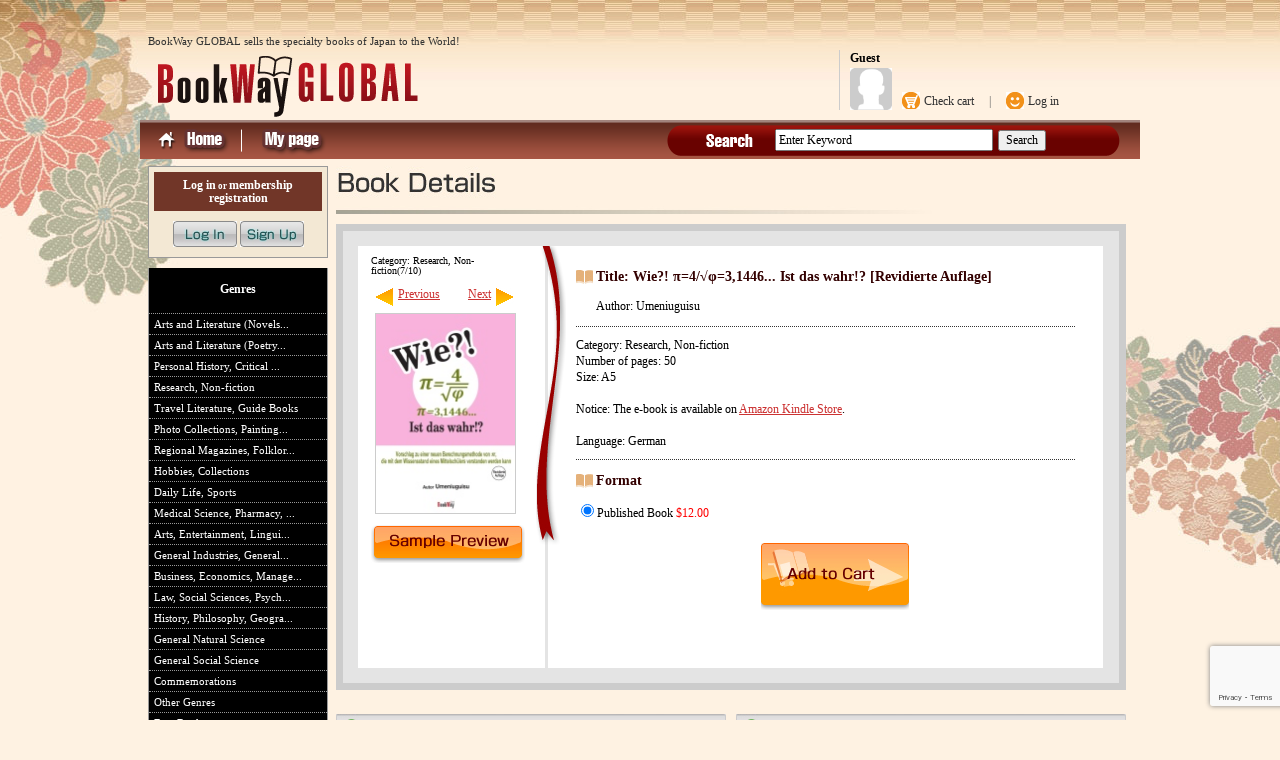

--- FILE ---
content_type: text/html; charset=UTF-8
request_url: https://bookway-global.com/modules/zox/index.php?main_page=product_info&products_id=175
body_size: 7166
content:
<!DOCTYPE html PUBLIC "-//W3C//DTD XHTML 1.0 Transitional//EN" "http://www.w3.org/TR/xhtml1/DTD/xhtml1-transitional.dtd"> 
<html xmlns="http://www.w3.org/1999/xhtml" xml:lang="ja" lang="ja">
<head> 
<meta http-equiv="content-type" content="text/html; charset=UTF-8" />
<meta http-equiv="content-style-type" content="text/css" />
<meta http-equiv="content-script-type" content="text/javascript" />
<meta http-equiv="content-language" content="ja" />
<meta name="robots" content="index, follow" />
<meta name="keywords" content="Wie?! π=4/√φ=3,1446... Ist das wahr!? [Revidierte Auflage],Genres,Self-publishing,E-books" />
<meta name="description" content="Wie?! π=4/√φ=3,1446... Ist das wahr!? [Revidierte Auflage] - Das Buch befasst sich mit der Verdeutlichung der Beziehung zwischen der Pi π dem goldenen Schnitt φ aus einer ungewöhnlichen Perspektive. Ich habe mich bemüht, möglichst unkomplizierte Formeln anzuwenden und den Inhalt für Personen mit dem Mathematikwissensstand eines Mittelschülers verständlich zu machen. Ich gehe daher davon aus, dass eine Vielzahl " />
<meta name="rating" content="general" />
<meta name="author" content="Ono High-speed Printing" />
<meta name="copyright" content="Copyright &copy; 2012" />
<meta name="generator" content="XOOPS Cube Legacy" />
<meta name="google-translate-customization" content="4cef117d4d16d280-5fa1bb85d2751cdf-gf2257e8c2a320d5c-16"></meta>
<link rel="shortcut icon" href="https://bookway-global.com/favicon.ico" />
<link rel="stylesheet" type="text/css" media="screen" href="https://bookway-global.com/xoops.css" />

<link rel="stylesheet" type="text/css" media="screen" href="https://bookway-global.com/themes/english/style.css" />


<title>BookWay GLOBAL - Wie?! π=4/√φ=3,1446... Ist das wahr!? [Revidierte Auflage]</title>
<!-- RMV: added module header -->

<script type="text/javascript">
<!--
//--></script><script type="text/javascript" src="https://bookway-global.com/include/xoops.js"></script><script type="text/javascript"><!--
// -->
</script>
<script type="text/javascript" src="https://bookway-global.com/include/countdowntimer.js"></script>
<script type="text/javascript" src="https://bookway-global.com/include/jquery-1.4.2.min.js"></script>
<script type="text/javascript" src="https://bookway-global.com/include/swf.js"></script>
<script src="//www.google.com/recaptcha/api.js?render=6Ldd8nApAAAAABN5bhevtUctJp3gI30kabJ4ofc6"></script>
</head>
<body>
<!--Wrap   START--> 

<div style="height:30px;width:100%;text-align:right;">
<div id="google_translate_element" style="width:100%;text-align:right;"></div>
<script type="text/javascript">
function googleTranslateElementInit() {
  new google.translate.TranslateElement({pageLanguage: 'en', layout: google.translate.TranslateElement.InlineLayout.HORIZONTAL, autoDisplay: false}, 'google_translate_element');
}
</script>
<script type="text/javascript" src="//translate.google.com/translate_a/element.js?cb=googleTranslateElementInit"></script>
</div>

<div id="wrap"> 

<!-- テンプレート編集 : ZenCart On XOOPS : block : header.html 挿入位置 -->

<!--▼ヘッダー：ログイン-->

<div id="header_bg"> 
<div id="header">
<h1>BookWay GLOBAL sells the specialty books of Japan to the World!</h1> 
<div class="index_logo"><a href="https://bookway-global.com/"><img src="https://bookway-global.com/modules/zox/images/logo.png" title="BookWay GLOBAL sells the specialty books of Japan to the World!" alt="BookWay GLOBAL sells the specialty books of Japan to the World!" width="266" height="71" /></a></div> 

<!--
<script type="text/javascript">
  var _gaq = _gaq || [];
  _gaq.push(['_setAccount', 'UA-32858555-1']);
  _gaq.push(['_trackPageview']);

  (function() {
    var ga = document.createElement('script'); ga.type = 'text/javascript'; ga.async = true;
    ga.src = ('https:' == document.location.protocol ? 'https://ssl' : 'http://www') + '.google-analytics.com/ga.js';
    var s = document.getElementsByTagName('script')[0]; s.parentNode.insertBefore(ga, s);
  })();
</script>
-->

<!-- Google tag (gtag.js) -->
<script async src="https://www.googletagmanager.com/gtag/js?id=G-WC6BQREZQZ"></script>
<script>
  window.dataLayer = window.dataLayer || [];
  function gtag(){dataLayer.push(arguments);}
  gtag('js', new Date());

  gtag('config', 'G-WC6BQREZQZ');
</script>
<div class="login_area">

<div class="login_user">Guest</div>
<div class="login_img">
<img src="https://bookway-global.com/modules/user/images/no_avatar.gif" alt="Guest" title="Guest" width="42" />
</div>

<div class="login_imaglink">

<div class="mailmsg">　</div>
<div class="login_link">
<span class="p_cart">
<a href="https://bookway-global.com/modules/zox/index.php?main_page=shopping_cart">Check cart</a></span> 　|　
<span class="p_login"><a href="https://bookway-global.com/modules/zox/index.php?main_page=login">Log in</a></span>
</div>

</div>

</div>

</div> 
</div>
<div class="pico_body pico_block_content">
	<div id="zoxsearchContent" class="searchBoxContainer">
<form name="quick_find_header" action="https://bookway-global.com/modules/zox/index.php?main_page=advanced_search_result" method="get"> 
	<input type="hidden" name="main_page" value="advanced_search_result" /> 
	<input type="hidden" name="search_in_description" value="1" /> 
	<input type="hidden" name="inc_subcat" value="1" /> 
	<input type="hidden" name="sort" value="desc" /> 

<div id="all_box_head">
<ul id="global_menu" style="display:block;width:100%;height:40px;background:url(https://bookway-global.com/themes/english/images/headermenu.png) no-repeat 0px 0px;margin:0px auto;padding:0px;"> 
<li id="global_menu01"><a href="https://bookway-global.com/" title="Home"></a></li> 
<li id="global_menu02"><a href="https://bookway-global.com/modules/zox/index.php?main_page=mypage" title="My Page"></a></li> 
<li id="global_menu03"><a href="https://bookway.jp/"></a></li>
<li id="global_menu04">
	<input type="text" id="keyword" name="keyword" maxlength="30" value="Enter Keyword" onfocus="if (this.value == 'Enter Keyword') this.value = '';" /><input type="submit" value="Search" />
</li> 
</ul>
</div>
</form>
</div>
<!--▲ヘッダー：ログイン-->

 
<!-- / HEADER --> 



<div id="all_box"> 



<!--▼レフトボックス-->
<div id="left_column">



<!-- loginSideBox start //-->

<div id="login_box">
<div id="s_login_title">Log in<span style="font-size:9px"> or </span>membership registration</div> 
<div id="pass_box"> 
<div id="lg_sm" style="padding:5px 0 0 0"> 
<a href="https://bookway-global.com/modules/zox/index.php?main_page=login" title="If you are a member,log in here."><img src="https://bookway-global.com/modules/zox/includes/templates/zox/buttons/japanese/go.jpg" /></a> 
<a href="https://bookway-global.com/modules/zox/index.php?main_page=create_account_foreign"><img src="https://bookway-global.com/modules/zox/includes/templates/zox/buttons/japanese/member_b.jpg" alt="membership registration" title=" membership registration " /></a> 
</div>
</div>
</div>
<div id="l_navi_f">
<img src="https://bookway-global.com/themes/english/images/right__n_f.jpg" alt="" />
</div> 

<!-- loginSideBox end //-->
<!--SideLeftBox Banner start-->











<!--SideLeftBox Banner end //-->


<div class="pico_body pico_block_content">
	
</div>
<!--
<div id="keyword_top">
<div class="keyword_head">キーワード検索</div>
<div class="keyword_form">
<form name="quick_find_header" action="https://bookway-global.com/modules/zox/index.php?main_page=advanced_search_result" method="get"> 
	<input type="hidden" name="main_page" value="advanced_search_result" /> 
	<input type="hidden" name="search_in_description" value="1" /> 
	<input type="hidden" name="inc_subcat" value="1" /> 
	<input type="hidden" name="sort" value="desc" /> 
	<input type="text" name="keyword" maxlength="30" value="Enter Keyword" onfocus="if (this.value == 'キーワードを入力') this.value = '';" />
	<input type="submit" value="Search" />
</form>
</div>
</div>
//-->

<div id="keyword_top" style="height:2px;"></div>
<div id="zoxcategoriesContent" class="categoriesBoxContainer">
<div id="Content" class="sideBoxContent"> 
<div class="cat_navi"> 

<div id="cat_top">Genres</div>
<ul>
<li class="cat_navi_li" style="clear:both;">
<a class="category-top" href="https://bookway-global.com/modules/zox/index.php?main_page=index&amp;cPath=1" title="Arts and Literature (Novels, Essays, Critiques)&nbsp;(24)">
<div style="float:left;">Arts and Literature (Novels...</div>
<!--
<div style="float:left;">Arts and Literature (N...</div>
<div style="float:right;font-size:10px;text-align:right;margin-right:3px">&nbsp;(24)</div>
//-->
</a>
</li> 
<li class="cat_navi_li" style="clear:both;">
<a class="category-top" href="https://bookway-global.com/modules/zox/index.php?main_page=index&amp;cPath=2" title="Arts and Literature (Poetry, Tanka, Haiku)&nbsp;(11)">
<div style="float:left;">Arts and Literature (Poetry...</div>
<!--
<div style="float:left;">Arts and Literature (P...</div>
<div style="float:right;font-size:10px;text-align:right;margin-right:3px">&nbsp;(11)</div>
//-->
</a>
</li> 
<li class="cat_navi_li" style="clear:both;">
<a class="category-top" href="https://bookway-global.com/modules/zox/index.php?main_page=index&amp;cPath=3" title="Personal History, Critical Biography, Family History&nbsp;(0)">
<div style="float:left;">Personal History, Critical ...</div>
<!--
<div style="float:left;">Personal History, Crit...</div>
<div style="float:right;font-size:10px;text-align:right;margin-right:3px">&nbsp;(0)</div>
//-->
</a>
</li> 
<li class="cat_navi_li" style="clear:both;">
<a class="category-top" href="https://bookway-global.com/modules/zox/index.php?main_page=index&amp;cPath=4" title="Research, Non-fiction&nbsp;(10)">
<div style="float:left;">Research, Non-fiction</div>
<!--
<div style="float:left;">Research, Non-fiction</div>
<div style="float:right;font-size:10px;text-align:right;margin-right:3px">&nbsp;(10)</div>
//-->
</a>
</li> 
<li class="cat_navi_li" style="clear:both;">
<a class="category-top" href="https://bookway-global.com/modules/zox/index.php?main_page=index&amp;cPath=5" title="Travel Literature, Guide Books&nbsp;(3)">
<div style="float:left;">Travel Literature, Guide Books</div>
<!--
<div style="float:left;">Travel Literature, Gui...</div>
<div style="float:right;font-size:10px;text-align:right;margin-right:3px">&nbsp;(3)</div>
//-->
</a>
</li> 
<li class="cat_navi_li" style="clear:both;">
<a class="category-top" href="https://bookway-global.com/modules/zox/index.php?main_page=index&amp;cPath=6" title="Photo Collections, Painting Collections, Picture Books, Comics&nbsp;(3)">
<div style="float:left;">Photo Collections, Painting...</div>
<!--
<div style="float:left;">Photo Collections, Pai...</div>
<div style="float:right;font-size:10px;text-align:right;margin-right:3px">&nbsp;(3)</div>
//-->
</a>
</li> 
<li class="cat_navi_li" style="clear:both;">
<a class="category-top" href="https://bookway-global.com/modules/zox/index.php?main_page=index&amp;cPath=7" title="Regional Magazines, Folkloristic Research&nbsp;(2)">
<div style="float:left;">Regional Magazines, Folklor...</div>
<!--
<div style="float:left;">Regional Magazines, Fo...</div>
<div style="float:right;font-size:10px;text-align:right;margin-right:3px">&nbsp;(2)</div>
//-->
</a>
</li> 
<li class="cat_navi_li" style="clear:both;">
<a class="category-top" href="https://bookway-global.com/modules/zox/index.php?main_page=index&amp;cPath=8" title="Hobbies, Collections&nbsp;(0)">
<div style="float:left;">Hobbies, Collections</div>
<!--
<div style="float:left;">Hobbies, Collections</div>
<div style="float:right;font-size:10px;text-align:right;margin-right:3px">&nbsp;(0)</div>
//-->
</a>
</li> 
<li class="cat_navi_li" style="clear:both;">
<a class="category-top" href="https://bookway-global.com/modules/zox/index.php?main_page=index&amp;cPath=9" title="Daily Life, Sports&nbsp;(0)">
<div style="float:left;">Daily Life, Sports</div>
<!--
<div style="float:left;">Daily Life, Sports</div>
<div style="float:right;font-size:10px;text-align:right;margin-right:3px">&nbsp;(0)</div>
//-->
</a>
</li> 
<li class="cat_navi_li" style="clear:both;">
<a class="category-top" href="https://bookway-global.com/modules/zox/index.php?main_page=index&amp;cPath=10" title="Medical Science, Pharmacy, Nursing, Welfare&nbsp;(3)">
<div style="float:left;">Medical Science, Pharmacy, ...</div>
<!--
<div style="float:left;">Medical Science, Pharm...</div>
<div style="float:right;font-size:10px;text-align:right;margin-right:3px">&nbsp;(3)</div>
//-->
</a>
</li> 
<li class="cat_navi_li" style="clear:both;">
<a class="category-top" href="https://bookway-global.com/modules/zox/index.php?main_page=index&amp;cPath=11" title="Arts, Entertainment, Linguistics&nbsp;(1)">
<div style="float:left;">Arts, Entertainment, Lingui...</div>
<!--
<div style="float:left;">Arts, Entertainment, L...</div>
<div style="float:right;font-size:10px;text-align:right;margin-right:3px">&nbsp;(1)</div>
//-->
</a>
</li> 
<li class="cat_navi_li" style="clear:both;">
<a class="category-top" href="https://bookway-global.com/modules/zox/index.php?main_page=index&amp;cPath=12" title="General Industries, General Technologies&nbsp;(1)">
<div style="float:left;">General Industries, General...</div>
<!--
<div style="float:left;">General Industries, Ge...</div>
<div style="float:right;font-size:10px;text-align:right;margin-right:3px">&nbsp;(1)</div>
//-->
</a>
</li> 
<li class="cat_navi_li" style="clear:both;">
<a class="category-top" href="https://bookway-global.com/modules/zox/index.php?main_page=index&amp;cPath=13" title="Business, Economics, Management&nbsp;(1)">
<div style="float:left;">Business, Economics, Manage...</div>
<!--
<div style="float:left;">Business, Economics, M...</div>
<div style="float:right;font-size:10px;text-align:right;margin-right:3px">&nbsp;(1)</div>
//-->
</a>
</li> 
<li class="cat_navi_li" style="clear:both;">
<a class="category-top" href="https://bookway-global.com/modules/zox/index.php?main_page=index&amp;cPath=14" title="Law, Social Sciences, Psychology, Education&nbsp;(0)">
<div style="float:left;">Law, Social Sciences, Psych...</div>
<!--
<div style="float:left;">Law, Social Sciences, ...</div>
<div style="float:right;font-size:10px;text-align:right;margin-right:3px">&nbsp;(0)</div>
//-->
</a>
</li> 
<li class="cat_navi_li" style="clear:both;">
<a class="category-top" href="https://bookway-global.com/modules/zox/index.php?main_page=index&amp;cPath=15" title="History, Philosophy, Geography, Religion&nbsp;(21)">
<div style="float:left;">History, Philosophy, Geogra...</div>
<!--
<div style="float:left;">History, Philosophy, G...</div>
<div style="float:right;font-size:10px;text-align:right;margin-right:3px">&nbsp;(21)</div>
//-->
</a>
</li> 
<li class="cat_navi_li" style="clear:both;">
<a class="category-top" href="https://bookway-global.com/modules/zox/index.php?main_page=index&amp;cPath=16" title="General Natural Science&nbsp;(10)">
<div style="float:left;">General Natural Science</div>
<!--
<div style="float:left;">General Natural Science</div>
<div style="float:right;font-size:10px;text-align:right;margin-right:3px">&nbsp;(10)</div>
//-->
</a>
</li> 
<li class="cat_navi_li" style="clear:both;">
<a class="category-top" href="https://bookway-global.com/modules/zox/index.php?main_page=index&amp;cPath=17" title="General Social Science&nbsp;(0)">
<div style="float:left;">General Social Science</div>
<!--
<div style="float:left;">General Social Science</div>
<div style="float:right;font-size:10px;text-align:right;margin-right:3px">&nbsp;(0)</div>
//-->
</a>
</li> 
<li class="cat_navi_li" style="clear:both;">
<a class="category-top" href="https://bookway-global.com/modules/zox/index.php?main_page=index&amp;cPath=21" title="Commemorations&nbsp;(0)">
<div style="float:left;">Commemorations</div>
<!--
<div style="float:left;">Commemorations</div>
<div style="float:right;font-size:10px;text-align:right;margin-right:3px">&nbsp;(0)</div>
//-->
</a>
</li> 
<li class="cat_navi_li" style="clear:both;">
<a class="category-top" href="https://bookway-global.com/modules/zox/index.php?main_page=index&amp;cPath=18" title="Other Genres&nbsp;(0)">
<div style="float:left;">Other Genres</div>
<!--
<div style="float:left;">Other Genres</div>
<div style="float:right;font-size:10px;text-align:right;margin-right:3px">&nbsp;(0)</div>
//-->
</a>
</li> 
<li class="cat_navi_li" style="clear:both;">
<a class="category-top" href="https://bookway-global.com/modules/zox/index.php?main_page=index&amp;cPath=19" title="Free Books&nbsp;(0)">
<div style="float:left;">Free Books</div>
<!--
<div style="float:left;">Free Books</div>
<div style="float:right;font-size:10px;text-align:right;margin-right:3px">&nbsp;(0)</div>
//-->
</a>
</li> 
</ul>
</div>
<div id="cat_bottom" style="clear:both"></div>

</div>
</div>


<!--new pr-->
<div class="book_pr">
<div class="pr_head">Search for latest Author's introductions</div>
<div class="pr_form"><form name="quick_find_side" action="https://bookway-global.com/modules/zox/index.php?main_page=pr_search_result" method="get">
	<input type="hidden" name="main_page" value="pr_search_result" />
	<input type="hidden" name="search_in_description" value="1" />
	<input type="hidden" name="inc_subcat" value="1" />
	<input type="hidden" name="sort" value="desc" />
	<input type="text" name="keyword" maxlength="30" value="Enter Keyword" onfocus="if (this.value == 'Enter Keyword') this.value = '';" />
	<input type="submit" value="Search" />
</form>
</div>
</div>
<!--new pr-->


<!--
<div id="zoxleftContent" class="leftBoxContainer">
//-->
<div class="navi">

<div id="Beginner_title">For our first-time customers</div> 
<ul> 


<li class="navi01"><a href="https://bookway-global.com/modules/zox/index.php?main_page=page&id=1&chapter=0" title="About BookWay GLOBAL">About BookWay GLOBAL</a></li> 
<li class="navi01"><a href="https://bookway-global.com/modules/zox/index.php?main_page=page&id=5&chapter=0" title="How to purchase books">How to purchase books</a></li> 
<li class="navi01"><a href="https://bookway-global.com/modules/zox/index.php?main_page=page&id=2&chapter=0" title="About Membership Registrations">About Membership Registrations</a></li> 
<li class="navi01"><a href="https://bookway-global.com/modules/zox/index.php?main_page=page&id=4&chapter=0" title="Environmental Access">Environmental Access</a></li> 
<li class="navi01"><a href="https://bookway-global.com/modules/zox/index.php?main_page=page&id=10&chapter=0" title="What is Print On Demand?">What is Print On Demand?</a></li> 
<li class="navi01"><a href="https://bookway-global.com/modules/zox/index.php?main_page=page&id=8&chapter=0" title="Returns and Warranties">Returns and Warranties</a></li> 
<li class="navi01"><a href="https://bookway-global.com/modules/zox/index.php?main_page=page&id=19&chapter=0" title="About Security">About Security</a></li> 
<li class="navi01"><a href="https://bookway-global.com/modules/zox/index.php?main_page=page&id=17&chapter=0" title="FAQ (Frequently Asked Questions)">FAQ (Frequently Asked Questions)</a></li> 
<li class="navi03"><a href="https://bookway-global.com/modules/zox/index.php?main_page=page&id=18&chapter=0" title="Customer Support Center">Customer Support Center</a></li> 

</ul> 
</div>

<div id="biggner_foot"></div> 

<!--
</div>
//-->
<div class="pico_body pico_block_content">
	
</div>
</div>
<!--▲レフトボックス-->

<!--▼メインボックス-->
<div id="main_column">




<script src="ajaxzip2/jquery.js"></script>
<script src="ajaxzip2/ajaxzip2.js" charset="UTF-8"></script>
<link rel="stylesheet" type="text/css" href="includes/templates/zox/css/product_info.css" />
<script type="text/javascript" src="includes/modules/pages/product_info/jscript_textarea_counter.js"></script>
<script language="javascript" type="text/javascript"><!--
function popupWindow(url) {
  window.open(url,'popupWindow','toolbar=no,location=no,directories=no,status=no,menubar=no,scrollbars=no,resizable=yes,copyhistory=no,width=100,height=100,screenX=150,screenY=150,top=150,left=150')
}
function popupWindowPrice(url) {
  window.open(url,'popupWindow','toolbar=no,location=no,directories=no,status=no,menubar=no,scrollbars=yes,resizable=yes,copyhistory=no,width=600,height=400,screenX=150,screenY=150,top=150,left=150')
}


//--></script>



<div id="innerMain_column">


<!-- bof  breadcrumb -->
<!-- eof breadcrumb -->




<div id="innerTitle"> 
<img src="images/detail_title.jpg" alt="E-books | Detail" border="0"  />
</div> 
 
<!--bof Form start-->
<form name="cart_quantity" action="https://bookway-global.com/modules/zox/index.php?main_page=product_info&amp;products_id=175&amp;number_of_uploads=0&amp;action=add_product" method="post">
<!--eof Form start-->
<div id="innerMain_base1">
<div id="innerMain_base3">



<div class="detail1">
<!--eof Prev/Next top position -->

<!--
<a href="https://bookway-global.com/modules/zox/index.php?main_page=index&amp;cPath=28_4"><img src="includes/templates/template_default/buttons/japanese/button_return_to_product_list.gif" alt="Return to the Product List" title=" Return to the Product List " /></a>
-->

<div style="font-size:10px;">
Category: Research, Non-fiction(7/10)</div>

<div class="detail1L"><a href="https://bookway-global.com/modules/zox/index.php?main_page=product_info&amp;cPath=28_4&amp;products_id=180"><img src="images/arrow1.jpg" alt="E-books | Detail" style="margin:2px 5px 7px 0" />Previous</a></div>

<div class="detail1R"><a href="https://bookway-global.com/modules/zox/index.php?main_page=product_info&amp;cPath=28_4&amp;products_id=166">Next<img src="images/arrow2.jpg" alt="E-books | Detail" style="margin:2px 0 7px 5px" /></a></div>

<!--eof Prev/Next top position-->

<!--bof Main Product Image -->
 
<div class="detail1_book">
<script language="javascript" type="text/javascript"><!--
document.write('<img src="images/hi_korehon10_germany.jpg" alt="Wie?! π=4/√φ=3,1446... Ist das wahr!? [Revidierte Auflage]" title=" Wie?! π=4/√φ=3,1446... Ist das wahr!? [Revidierte Auflage] " width="139.3" height="199" class="img_box" />');
//--></script>
<noscript>
<a href="https://bookway-global.com/modules/zox/index.php?main_page=popup_image&amp;pID=175" target="_blank"><img src="images/hi_korehon10_germany.jpg" alt="Wie?! π=4/√φ=3,1446... Ist das wahr!? [Revidierte Auflage]" title=" Wie?! π=4/√φ=3,1446... Ist das wahr!? [Revidierte Auflage] " width="139.3" height="199" class="img_box" /></a></noscript>
</div><br />
<a href="../../modules/zox/sample/hbgs_korehon10_germany/" target=_blank><img src="includes/templates/zox/buttons/japanese/btn_sample.jpg" alt="" /></a>
<br class="clear" />
	<br />
<div style="height:100px;">
<!-- ソーシャル系 block start//-->

<!-- ソーシャル系 block end//-->
</div>
<br class="clear" />
</div>


<!--eof Main Product Image-->
<div class="detail2"><img src="images/detail_siori.jpg" alt="E-books | Detail" /></div>
<!--bof Product Name-->

<div class="detail3"><h4>Title: Wie?! π=4/√φ=3,1446... Ist das wahr!? [Revidierte Auflage]</h4>
<!--eof Product Name-->

<h5>Author: Umeniuguisu  
	
</h5>

<div class="dot"></div>
<p class="t005">
Category: Research, Non-fiction<br />
Number of pages: 50<br />
Size: A5<br /><br />


Notice: The e-book is available on <a href="https://www.amazon.com/dp/B08MQGF7XJ/" target="_blank">Amazon Kindle Store</a>.<br><br />Language: German<br />
</p>
<div class="dot"></div>

<!--bof Attributes Module -->


<h4>Format</h4>




<input type="radio" name="id[1]" value="5" checked="checked" id="attrib-1-5" /><label class="attribsRadioButton zero" for="attrib-1-5">Published Book  <span class="t006">$12.00</span>  </label><br />

<br />









</div><!--eof Attributes Module -->

<!--bof Add to Cart Box -->
  
    <input type="hidden" name="cart_quantity" value="1" /><input type="hidden" name="products_id" value="175" /><input type="image" src="includes/templates/zox/buttons/japanese/btn_buy.jpg" onMouseOver="this.src='includes/templates/zox/buttons/japanese/btn_buy2.jpg'" onMouseOut="this.src='includes/templates/zox/buttons/japanese/btn_buy.jpg' " alt="Add to Cart" title=" Add to Cart " /><br /><br /><br /><br /><br />

  <!--eof Add to Cart Box-->


<!--bof free ship icon  -->
<!--eof free ship icon  -->

<!--eof details3 -->
</div> 
 
<div class="clear"> 
 
</div> 
</div> 


<p>&nbsp;</p>
<p><br /></p>
<div class="4box">
<div class="dt_L">
<div class="dt_bar"><p class="dttx">Book Summary</p></div>
<div class="dt_box_L">
<span class="dt_tx01">
Das Buch befasst sich mit der Verdeutlichung der Beziehung zwischen der Pi π dem goldenen Schnitt φ aus einer ungewöhnlichen Perspektive. Ich habe mich bemüht, möglichst unkomplizierte Formeln anzuwenden und den Inhalt für Personen mit dem Mathematikwissensstand eines Mittelschülers verständlich zu machen. Ich gehe daher davon aus, dass eine Vielzahl von Lesern in der Lage sein werden, den Inhalt zu verstehen. Ich hoffe, dass Sie Freude an dieser kurzen mathematischen Abhandlung von mir, der nur über so viel Kenntnisse wie ein Laie verfügt, haben werden.<br />
<br />
Suchbegriff: Pi = 4／√φ = 3.1446... !?</span>

</div>
</div>

<div class="dt_R">
<div class="dt_bar"><p class="dttx">Author Profile</p></div>

<div class="dt_box_R">
<span class="dt_tx01">
I am just an artisan who engages in manual labor in Japan. I have only a high school level of knowledge about mathematics. However, I am greatly interested in space. I hope people on the Earth will make a large spaceship and fly into space in the future.<br />
<br />
Я всего лишь простой рабочий, живущий в Японии и зарабатывающий себе на хлеб физическим трудом.<br />
Мои познания в математике примерно ограничиваются программой старшей школы, но у меня есть глубокий интерес к окружающей нас Вселенной. <br />
Жду с нетерпением, что наступит время, когда жители Земли построят большой космический корабль и смогут вылететь за пределы Солнечной системы.<br />
<br />
Yo no soy más que un artesano que vive aquí en Japón, y que gana su pan de cada día por medio del trabajo físico. Mi nivel de conocimiento matemático es de educación media, pero tengo un gran interés en el universo. Espero ansioso a que la gente de la Tierra construya una gran nave espacial y viaje fuera del sistema solar.<br />
<br />
Ich bin ein einfacher Handwerker, der in Japan lebt und seinen täglichen Unterhalt mit körperlicher Arbeit verdient. Meine mathematischen Kenntnisse entsprechen ungefähr nur dem Wissensstand eines Oberschulabsolventen, ich hege jedoch ein großes Interesse für das Universum. Ich warte sehnsüchtig auf den Zeitpunkt, zu dem die Menschheit ein riesiges Raumschiff baut, mit dem sie aus dem Sonnensystem herausfliegen wird.<br />
<br />
我只不过是靠体力劳动来换取口粮在日本生活的一介手工匠而已。我的数学知识只有高中毕业水平，但是我对宇宙非常感兴趣。我衷心期望地球上的人们有朝一日能建造大型宇宙飞船飞出太阳系。</span>
</div>
</div>

<div class="clear"></div>





</div>



<div class="4box">
<div class="dt_L">
<div class="dt_bar"><p class="dttx">From the Author</p></div>
<div class="dt_box_L">
<span class="dt_tx01">Fragen Sie die Astronomen.　π＝Pi＝4／√φ＝3.1446＝3,1446...　Können Sie mit dieser Zahl die Umlaufbahn des Asteroiden Apophis berechnen?　Kann es am 13. April 2029 zu einer Kollision mit der Erde kommen?　Wenn es kollidiert, wird es eine Katastrophe sein.</span>
<div style="margin:10px 0 0 5px">
</div>
</div>
</div>

<!--
<div class="dt_R">
<div class="dt_bar">
  <p class="dttx">著者のブログ</p></div>
<div class="dt_box_R">
<span class="dt_tx01">
-->
<!--
</span>

</div>
</div>
-->
<div class="clear"></div>



<!--bof Product details list  
<ul id="productDetailsList" class="floatingBox back">
  <li>Size: A5</li>
  
  <li>100000 Units in Stock</li>
  <li>Author: Umeniuguisu</li>
</ul>
<br class="clearBoth" />
eof Product details list -->

<!--bof Quantity Discounts table
eof Quantity Discounts table -->

<!--bof Additional Product Images -->
<!--eof Additional Product Images -->

<!--bof Prev/Next bottom position -->
<!--eof Prev/Next bottom position -->



<!--bof Reviews button and count
<div id="productReviewLink" class="buttonRow back"><a href="https://bookway-global.com/modules/zox/index.php?main_page=product_reviews_write&amp;products_id=175&amp;number_of_uploads=0"><img src="includes/templates/template_default/buttons/japanese/button_write_review.gif" alt="Write Review" title=" Write Review " /></a></div>

eof Reviews button and count -->


<!--bof Product date added/available
      <p id="productDateAdded" class="productGeneral centeredContent">This product was added to our catalog on Tuesday 26/11/2019.</p>
eof Product date added/available -->

<!--bof Product URL -->
<!--eof Product URL -->

  
</div> 
<!--bof Form close-->
</form>
<!--bof Form close-->


<!--bof- parse time display -->
<!--eof- parse time display -->
<!--bof- banner #6 display -->
<!--eof- banner #6 display -->
</div>

</div>
<!--▲メインボックス-->
 



 
 
<!--▼フッター-->
<div id="footer">

<div id="zoxfooterContent" class="footerBoxContainer">

<!--// bof: ezpages //--> 
<div class="footerBoxContainer" id="ezpages"> 
 
<div class="footerhead"></div> 
<div id="footerMenu"> 
 
<ul> 


<li><a href="https://bookway-global.com/">Home</a></li> 
<li><a href="https://bookway-global.com/modules/zox/index.php?main_page=page&amp;id=20&amp;chapter=0">View on Personal Information</a></li> 
<li><a href="https://bookway-global.com/modules/zox/index.php?main_page=page&amp;id=13&amp;chapter=0">Terms and Conditions</a></li> 
<li><a href="https://bookway-global.com/modules/zox/index.php?main_page=page&amp;id=14&amp;chapter=0">Specified Commercial Transactions Report</a></li> 
<li><a href="http://www.ohp.co.jp/" target="_blank">Management Company</a></li> 
<!--
<li><a href="https://bookway-global.com/modules/zox/index.php?main_page=site_map">Site Map</a></li>
<li><a href="https://bookway-global.com/modules/zox/index.php?main_page=page&id=42">Site Map</a></li>
//--> 
<li><a href="https://bookway-global.com/modules/zox/index.php?main_page=contact_us">Customer Service</a></li> 


</ul> 
<p class="copyright">Copyright &copy; 2012 Ono High-speed Printing Co. Ltd. All Rights Reserved. </p> 
</div>
<div class="footerfoot"></div> 
</div> 
<!--// eof: ezpages //--> 
 
</div>

</div>
<!--▲フッター-->


</div>
<!--  /  All Box  -->


</div>
<!--Wrap  END-->


</body>
</html>

--- FILE ---
content_type: text/html; charset=utf-8
request_url: https://www.google.com/recaptcha/api2/anchor?ar=1&k=6Ldd8nApAAAAABN5bhevtUctJp3gI30kabJ4ofc6&co=aHR0cHM6Ly9ib29rd2F5LWdsb2JhbC5jb206NDQz&hl=en&v=PoyoqOPhxBO7pBk68S4YbpHZ&size=invisible&anchor-ms=20000&execute-ms=30000&cb=cb5apxl3s075
body_size: 48638
content:
<!DOCTYPE HTML><html dir="ltr" lang="en"><head><meta http-equiv="Content-Type" content="text/html; charset=UTF-8">
<meta http-equiv="X-UA-Compatible" content="IE=edge">
<title>reCAPTCHA</title>
<style type="text/css">
/* cyrillic-ext */
@font-face {
  font-family: 'Roboto';
  font-style: normal;
  font-weight: 400;
  font-stretch: 100%;
  src: url(//fonts.gstatic.com/s/roboto/v48/KFO7CnqEu92Fr1ME7kSn66aGLdTylUAMa3GUBHMdazTgWw.woff2) format('woff2');
  unicode-range: U+0460-052F, U+1C80-1C8A, U+20B4, U+2DE0-2DFF, U+A640-A69F, U+FE2E-FE2F;
}
/* cyrillic */
@font-face {
  font-family: 'Roboto';
  font-style: normal;
  font-weight: 400;
  font-stretch: 100%;
  src: url(//fonts.gstatic.com/s/roboto/v48/KFO7CnqEu92Fr1ME7kSn66aGLdTylUAMa3iUBHMdazTgWw.woff2) format('woff2');
  unicode-range: U+0301, U+0400-045F, U+0490-0491, U+04B0-04B1, U+2116;
}
/* greek-ext */
@font-face {
  font-family: 'Roboto';
  font-style: normal;
  font-weight: 400;
  font-stretch: 100%;
  src: url(//fonts.gstatic.com/s/roboto/v48/KFO7CnqEu92Fr1ME7kSn66aGLdTylUAMa3CUBHMdazTgWw.woff2) format('woff2');
  unicode-range: U+1F00-1FFF;
}
/* greek */
@font-face {
  font-family: 'Roboto';
  font-style: normal;
  font-weight: 400;
  font-stretch: 100%;
  src: url(//fonts.gstatic.com/s/roboto/v48/KFO7CnqEu92Fr1ME7kSn66aGLdTylUAMa3-UBHMdazTgWw.woff2) format('woff2');
  unicode-range: U+0370-0377, U+037A-037F, U+0384-038A, U+038C, U+038E-03A1, U+03A3-03FF;
}
/* math */
@font-face {
  font-family: 'Roboto';
  font-style: normal;
  font-weight: 400;
  font-stretch: 100%;
  src: url(//fonts.gstatic.com/s/roboto/v48/KFO7CnqEu92Fr1ME7kSn66aGLdTylUAMawCUBHMdazTgWw.woff2) format('woff2');
  unicode-range: U+0302-0303, U+0305, U+0307-0308, U+0310, U+0312, U+0315, U+031A, U+0326-0327, U+032C, U+032F-0330, U+0332-0333, U+0338, U+033A, U+0346, U+034D, U+0391-03A1, U+03A3-03A9, U+03B1-03C9, U+03D1, U+03D5-03D6, U+03F0-03F1, U+03F4-03F5, U+2016-2017, U+2034-2038, U+203C, U+2040, U+2043, U+2047, U+2050, U+2057, U+205F, U+2070-2071, U+2074-208E, U+2090-209C, U+20D0-20DC, U+20E1, U+20E5-20EF, U+2100-2112, U+2114-2115, U+2117-2121, U+2123-214F, U+2190, U+2192, U+2194-21AE, U+21B0-21E5, U+21F1-21F2, U+21F4-2211, U+2213-2214, U+2216-22FF, U+2308-230B, U+2310, U+2319, U+231C-2321, U+2336-237A, U+237C, U+2395, U+239B-23B7, U+23D0, U+23DC-23E1, U+2474-2475, U+25AF, U+25B3, U+25B7, U+25BD, U+25C1, U+25CA, U+25CC, U+25FB, U+266D-266F, U+27C0-27FF, U+2900-2AFF, U+2B0E-2B11, U+2B30-2B4C, U+2BFE, U+3030, U+FF5B, U+FF5D, U+1D400-1D7FF, U+1EE00-1EEFF;
}
/* symbols */
@font-face {
  font-family: 'Roboto';
  font-style: normal;
  font-weight: 400;
  font-stretch: 100%;
  src: url(//fonts.gstatic.com/s/roboto/v48/KFO7CnqEu92Fr1ME7kSn66aGLdTylUAMaxKUBHMdazTgWw.woff2) format('woff2');
  unicode-range: U+0001-000C, U+000E-001F, U+007F-009F, U+20DD-20E0, U+20E2-20E4, U+2150-218F, U+2190, U+2192, U+2194-2199, U+21AF, U+21E6-21F0, U+21F3, U+2218-2219, U+2299, U+22C4-22C6, U+2300-243F, U+2440-244A, U+2460-24FF, U+25A0-27BF, U+2800-28FF, U+2921-2922, U+2981, U+29BF, U+29EB, U+2B00-2BFF, U+4DC0-4DFF, U+FFF9-FFFB, U+10140-1018E, U+10190-1019C, U+101A0, U+101D0-101FD, U+102E0-102FB, U+10E60-10E7E, U+1D2C0-1D2D3, U+1D2E0-1D37F, U+1F000-1F0FF, U+1F100-1F1AD, U+1F1E6-1F1FF, U+1F30D-1F30F, U+1F315, U+1F31C, U+1F31E, U+1F320-1F32C, U+1F336, U+1F378, U+1F37D, U+1F382, U+1F393-1F39F, U+1F3A7-1F3A8, U+1F3AC-1F3AF, U+1F3C2, U+1F3C4-1F3C6, U+1F3CA-1F3CE, U+1F3D4-1F3E0, U+1F3ED, U+1F3F1-1F3F3, U+1F3F5-1F3F7, U+1F408, U+1F415, U+1F41F, U+1F426, U+1F43F, U+1F441-1F442, U+1F444, U+1F446-1F449, U+1F44C-1F44E, U+1F453, U+1F46A, U+1F47D, U+1F4A3, U+1F4B0, U+1F4B3, U+1F4B9, U+1F4BB, U+1F4BF, U+1F4C8-1F4CB, U+1F4D6, U+1F4DA, U+1F4DF, U+1F4E3-1F4E6, U+1F4EA-1F4ED, U+1F4F7, U+1F4F9-1F4FB, U+1F4FD-1F4FE, U+1F503, U+1F507-1F50B, U+1F50D, U+1F512-1F513, U+1F53E-1F54A, U+1F54F-1F5FA, U+1F610, U+1F650-1F67F, U+1F687, U+1F68D, U+1F691, U+1F694, U+1F698, U+1F6AD, U+1F6B2, U+1F6B9-1F6BA, U+1F6BC, U+1F6C6-1F6CF, U+1F6D3-1F6D7, U+1F6E0-1F6EA, U+1F6F0-1F6F3, U+1F6F7-1F6FC, U+1F700-1F7FF, U+1F800-1F80B, U+1F810-1F847, U+1F850-1F859, U+1F860-1F887, U+1F890-1F8AD, U+1F8B0-1F8BB, U+1F8C0-1F8C1, U+1F900-1F90B, U+1F93B, U+1F946, U+1F984, U+1F996, U+1F9E9, U+1FA00-1FA6F, U+1FA70-1FA7C, U+1FA80-1FA89, U+1FA8F-1FAC6, U+1FACE-1FADC, U+1FADF-1FAE9, U+1FAF0-1FAF8, U+1FB00-1FBFF;
}
/* vietnamese */
@font-face {
  font-family: 'Roboto';
  font-style: normal;
  font-weight: 400;
  font-stretch: 100%;
  src: url(//fonts.gstatic.com/s/roboto/v48/KFO7CnqEu92Fr1ME7kSn66aGLdTylUAMa3OUBHMdazTgWw.woff2) format('woff2');
  unicode-range: U+0102-0103, U+0110-0111, U+0128-0129, U+0168-0169, U+01A0-01A1, U+01AF-01B0, U+0300-0301, U+0303-0304, U+0308-0309, U+0323, U+0329, U+1EA0-1EF9, U+20AB;
}
/* latin-ext */
@font-face {
  font-family: 'Roboto';
  font-style: normal;
  font-weight: 400;
  font-stretch: 100%;
  src: url(//fonts.gstatic.com/s/roboto/v48/KFO7CnqEu92Fr1ME7kSn66aGLdTylUAMa3KUBHMdazTgWw.woff2) format('woff2');
  unicode-range: U+0100-02BA, U+02BD-02C5, U+02C7-02CC, U+02CE-02D7, U+02DD-02FF, U+0304, U+0308, U+0329, U+1D00-1DBF, U+1E00-1E9F, U+1EF2-1EFF, U+2020, U+20A0-20AB, U+20AD-20C0, U+2113, U+2C60-2C7F, U+A720-A7FF;
}
/* latin */
@font-face {
  font-family: 'Roboto';
  font-style: normal;
  font-weight: 400;
  font-stretch: 100%;
  src: url(//fonts.gstatic.com/s/roboto/v48/KFO7CnqEu92Fr1ME7kSn66aGLdTylUAMa3yUBHMdazQ.woff2) format('woff2');
  unicode-range: U+0000-00FF, U+0131, U+0152-0153, U+02BB-02BC, U+02C6, U+02DA, U+02DC, U+0304, U+0308, U+0329, U+2000-206F, U+20AC, U+2122, U+2191, U+2193, U+2212, U+2215, U+FEFF, U+FFFD;
}
/* cyrillic-ext */
@font-face {
  font-family: 'Roboto';
  font-style: normal;
  font-weight: 500;
  font-stretch: 100%;
  src: url(//fonts.gstatic.com/s/roboto/v48/KFO7CnqEu92Fr1ME7kSn66aGLdTylUAMa3GUBHMdazTgWw.woff2) format('woff2');
  unicode-range: U+0460-052F, U+1C80-1C8A, U+20B4, U+2DE0-2DFF, U+A640-A69F, U+FE2E-FE2F;
}
/* cyrillic */
@font-face {
  font-family: 'Roboto';
  font-style: normal;
  font-weight: 500;
  font-stretch: 100%;
  src: url(//fonts.gstatic.com/s/roboto/v48/KFO7CnqEu92Fr1ME7kSn66aGLdTylUAMa3iUBHMdazTgWw.woff2) format('woff2');
  unicode-range: U+0301, U+0400-045F, U+0490-0491, U+04B0-04B1, U+2116;
}
/* greek-ext */
@font-face {
  font-family: 'Roboto';
  font-style: normal;
  font-weight: 500;
  font-stretch: 100%;
  src: url(//fonts.gstatic.com/s/roboto/v48/KFO7CnqEu92Fr1ME7kSn66aGLdTylUAMa3CUBHMdazTgWw.woff2) format('woff2');
  unicode-range: U+1F00-1FFF;
}
/* greek */
@font-face {
  font-family: 'Roboto';
  font-style: normal;
  font-weight: 500;
  font-stretch: 100%;
  src: url(//fonts.gstatic.com/s/roboto/v48/KFO7CnqEu92Fr1ME7kSn66aGLdTylUAMa3-UBHMdazTgWw.woff2) format('woff2');
  unicode-range: U+0370-0377, U+037A-037F, U+0384-038A, U+038C, U+038E-03A1, U+03A3-03FF;
}
/* math */
@font-face {
  font-family: 'Roboto';
  font-style: normal;
  font-weight: 500;
  font-stretch: 100%;
  src: url(//fonts.gstatic.com/s/roboto/v48/KFO7CnqEu92Fr1ME7kSn66aGLdTylUAMawCUBHMdazTgWw.woff2) format('woff2');
  unicode-range: U+0302-0303, U+0305, U+0307-0308, U+0310, U+0312, U+0315, U+031A, U+0326-0327, U+032C, U+032F-0330, U+0332-0333, U+0338, U+033A, U+0346, U+034D, U+0391-03A1, U+03A3-03A9, U+03B1-03C9, U+03D1, U+03D5-03D6, U+03F0-03F1, U+03F4-03F5, U+2016-2017, U+2034-2038, U+203C, U+2040, U+2043, U+2047, U+2050, U+2057, U+205F, U+2070-2071, U+2074-208E, U+2090-209C, U+20D0-20DC, U+20E1, U+20E5-20EF, U+2100-2112, U+2114-2115, U+2117-2121, U+2123-214F, U+2190, U+2192, U+2194-21AE, U+21B0-21E5, U+21F1-21F2, U+21F4-2211, U+2213-2214, U+2216-22FF, U+2308-230B, U+2310, U+2319, U+231C-2321, U+2336-237A, U+237C, U+2395, U+239B-23B7, U+23D0, U+23DC-23E1, U+2474-2475, U+25AF, U+25B3, U+25B7, U+25BD, U+25C1, U+25CA, U+25CC, U+25FB, U+266D-266F, U+27C0-27FF, U+2900-2AFF, U+2B0E-2B11, U+2B30-2B4C, U+2BFE, U+3030, U+FF5B, U+FF5D, U+1D400-1D7FF, U+1EE00-1EEFF;
}
/* symbols */
@font-face {
  font-family: 'Roboto';
  font-style: normal;
  font-weight: 500;
  font-stretch: 100%;
  src: url(//fonts.gstatic.com/s/roboto/v48/KFO7CnqEu92Fr1ME7kSn66aGLdTylUAMaxKUBHMdazTgWw.woff2) format('woff2');
  unicode-range: U+0001-000C, U+000E-001F, U+007F-009F, U+20DD-20E0, U+20E2-20E4, U+2150-218F, U+2190, U+2192, U+2194-2199, U+21AF, U+21E6-21F0, U+21F3, U+2218-2219, U+2299, U+22C4-22C6, U+2300-243F, U+2440-244A, U+2460-24FF, U+25A0-27BF, U+2800-28FF, U+2921-2922, U+2981, U+29BF, U+29EB, U+2B00-2BFF, U+4DC0-4DFF, U+FFF9-FFFB, U+10140-1018E, U+10190-1019C, U+101A0, U+101D0-101FD, U+102E0-102FB, U+10E60-10E7E, U+1D2C0-1D2D3, U+1D2E0-1D37F, U+1F000-1F0FF, U+1F100-1F1AD, U+1F1E6-1F1FF, U+1F30D-1F30F, U+1F315, U+1F31C, U+1F31E, U+1F320-1F32C, U+1F336, U+1F378, U+1F37D, U+1F382, U+1F393-1F39F, U+1F3A7-1F3A8, U+1F3AC-1F3AF, U+1F3C2, U+1F3C4-1F3C6, U+1F3CA-1F3CE, U+1F3D4-1F3E0, U+1F3ED, U+1F3F1-1F3F3, U+1F3F5-1F3F7, U+1F408, U+1F415, U+1F41F, U+1F426, U+1F43F, U+1F441-1F442, U+1F444, U+1F446-1F449, U+1F44C-1F44E, U+1F453, U+1F46A, U+1F47D, U+1F4A3, U+1F4B0, U+1F4B3, U+1F4B9, U+1F4BB, U+1F4BF, U+1F4C8-1F4CB, U+1F4D6, U+1F4DA, U+1F4DF, U+1F4E3-1F4E6, U+1F4EA-1F4ED, U+1F4F7, U+1F4F9-1F4FB, U+1F4FD-1F4FE, U+1F503, U+1F507-1F50B, U+1F50D, U+1F512-1F513, U+1F53E-1F54A, U+1F54F-1F5FA, U+1F610, U+1F650-1F67F, U+1F687, U+1F68D, U+1F691, U+1F694, U+1F698, U+1F6AD, U+1F6B2, U+1F6B9-1F6BA, U+1F6BC, U+1F6C6-1F6CF, U+1F6D3-1F6D7, U+1F6E0-1F6EA, U+1F6F0-1F6F3, U+1F6F7-1F6FC, U+1F700-1F7FF, U+1F800-1F80B, U+1F810-1F847, U+1F850-1F859, U+1F860-1F887, U+1F890-1F8AD, U+1F8B0-1F8BB, U+1F8C0-1F8C1, U+1F900-1F90B, U+1F93B, U+1F946, U+1F984, U+1F996, U+1F9E9, U+1FA00-1FA6F, U+1FA70-1FA7C, U+1FA80-1FA89, U+1FA8F-1FAC6, U+1FACE-1FADC, U+1FADF-1FAE9, U+1FAF0-1FAF8, U+1FB00-1FBFF;
}
/* vietnamese */
@font-face {
  font-family: 'Roboto';
  font-style: normal;
  font-weight: 500;
  font-stretch: 100%;
  src: url(//fonts.gstatic.com/s/roboto/v48/KFO7CnqEu92Fr1ME7kSn66aGLdTylUAMa3OUBHMdazTgWw.woff2) format('woff2');
  unicode-range: U+0102-0103, U+0110-0111, U+0128-0129, U+0168-0169, U+01A0-01A1, U+01AF-01B0, U+0300-0301, U+0303-0304, U+0308-0309, U+0323, U+0329, U+1EA0-1EF9, U+20AB;
}
/* latin-ext */
@font-face {
  font-family: 'Roboto';
  font-style: normal;
  font-weight: 500;
  font-stretch: 100%;
  src: url(//fonts.gstatic.com/s/roboto/v48/KFO7CnqEu92Fr1ME7kSn66aGLdTylUAMa3KUBHMdazTgWw.woff2) format('woff2');
  unicode-range: U+0100-02BA, U+02BD-02C5, U+02C7-02CC, U+02CE-02D7, U+02DD-02FF, U+0304, U+0308, U+0329, U+1D00-1DBF, U+1E00-1E9F, U+1EF2-1EFF, U+2020, U+20A0-20AB, U+20AD-20C0, U+2113, U+2C60-2C7F, U+A720-A7FF;
}
/* latin */
@font-face {
  font-family: 'Roboto';
  font-style: normal;
  font-weight: 500;
  font-stretch: 100%;
  src: url(//fonts.gstatic.com/s/roboto/v48/KFO7CnqEu92Fr1ME7kSn66aGLdTylUAMa3yUBHMdazQ.woff2) format('woff2');
  unicode-range: U+0000-00FF, U+0131, U+0152-0153, U+02BB-02BC, U+02C6, U+02DA, U+02DC, U+0304, U+0308, U+0329, U+2000-206F, U+20AC, U+2122, U+2191, U+2193, U+2212, U+2215, U+FEFF, U+FFFD;
}
/* cyrillic-ext */
@font-face {
  font-family: 'Roboto';
  font-style: normal;
  font-weight: 900;
  font-stretch: 100%;
  src: url(//fonts.gstatic.com/s/roboto/v48/KFO7CnqEu92Fr1ME7kSn66aGLdTylUAMa3GUBHMdazTgWw.woff2) format('woff2');
  unicode-range: U+0460-052F, U+1C80-1C8A, U+20B4, U+2DE0-2DFF, U+A640-A69F, U+FE2E-FE2F;
}
/* cyrillic */
@font-face {
  font-family: 'Roboto';
  font-style: normal;
  font-weight: 900;
  font-stretch: 100%;
  src: url(//fonts.gstatic.com/s/roboto/v48/KFO7CnqEu92Fr1ME7kSn66aGLdTylUAMa3iUBHMdazTgWw.woff2) format('woff2');
  unicode-range: U+0301, U+0400-045F, U+0490-0491, U+04B0-04B1, U+2116;
}
/* greek-ext */
@font-face {
  font-family: 'Roboto';
  font-style: normal;
  font-weight: 900;
  font-stretch: 100%;
  src: url(//fonts.gstatic.com/s/roboto/v48/KFO7CnqEu92Fr1ME7kSn66aGLdTylUAMa3CUBHMdazTgWw.woff2) format('woff2');
  unicode-range: U+1F00-1FFF;
}
/* greek */
@font-face {
  font-family: 'Roboto';
  font-style: normal;
  font-weight: 900;
  font-stretch: 100%;
  src: url(//fonts.gstatic.com/s/roboto/v48/KFO7CnqEu92Fr1ME7kSn66aGLdTylUAMa3-UBHMdazTgWw.woff2) format('woff2');
  unicode-range: U+0370-0377, U+037A-037F, U+0384-038A, U+038C, U+038E-03A1, U+03A3-03FF;
}
/* math */
@font-face {
  font-family: 'Roboto';
  font-style: normal;
  font-weight: 900;
  font-stretch: 100%;
  src: url(//fonts.gstatic.com/s/roboto/v48/KFO7CnqEu92Fr1ME7kSn66aGLdTylUAMawCUBHMdazTgWw.woff2) format('woff2');
  unicode-range: U+0302-0303, U+0305, U+0307-0308, U+0310, U+0312, U+0315, U+031A, U+0326-0327, U+032C, U+032F-0330, U+0332-0333, U+0338, U+033A, U+0346, U+034D, U+0391-03A1, U+03A3-03A9, U+03B1-03C9, U+03D1, U+03D5-03D6, U+03F0-03F1, U+03F4-03F5, U+2016-2017, U+2034-2038, U+203C, U+2040, U+2043, U+2047, U+2050, U+2057, U+205F, U+2070-2071, U+2074-208E, U+2090-209C, U+20D0-20DC, U+20E1, U+20E5-20EF, U+2100-2112, U+2114-2115, U+2117-2121, U+2123-214F, U+2190, U+2192, U+2194-21AE, U+21B0-21E5, U+21F1-21F2, U+21F4-2211, U+2213-2214, U+2216-22FF, U+2308-230B, U+2310, U+2319, U+231C-2321, U+2336-237A, U+237C, U+2395, U+239B-23B7, U+23D0, U+23DC-23E1, U+2474-2475, U+25AF, U+25B3, U+25B7, U+25BD, U+25C1, U+25CA, U+25CC, U+25FB, U+266D-266F, U+27C0-27FF, U+2900-2AFF, U+2B0E-2B11, U+2B30-2B4C, U+2BFE, U+3030, U+FF5B, U+FF5D, U+1D400-1D7FF, U+1EE00-1EEFF;
}
/* symbols */
@font-face {
  font-family: 'Roboto';
  font-style: normal;
  font-weight: 900;
  font-stretch: 100%;
  src: url(//fonts.gstatic.com/s/roboto/v48/KFO7CnqEu92Fr1ME7kSn66aGLdTylUAMaxKUBHMdazTgWw.woff2) format('woff2');
  unicode-range: U+0001-000C, U+000E-001F, U+007F-009F, U+20DD-20E0, U+20E2-20E4, U+2150-218F, U+2190, U+2192, U+2194-2199, U+21AF, U+21E6-21F0, U+21F3, U+2218-2219, U+2299, U+22C4-22C6, U+2300-243F, U+2440-244A, U+2460-24FF, U+25A0-27BF, U+2800-28FF, U+2921-2922, U+2981, U+29BF, U+29EB, U+2B00-2BFF, U+4DC0-4DFF, U+FFF9-FFFB, U+10140-1018E, U+10190-1019C, U+101A0, U+101D0-101FD, U+102E0-102FB, U+10E60-10E7E, U+1D2C0-1D2D3, U+1D2E0-1D37F, U+1F000-1F0FF, U+1F100-1F1AD, U+1F1E6-1F1FF, U+1F30D-1F30F, U+1F315, U+1F31C, U+1F31E, U+1F320-1F32C, U+1F336, U+1F378, U+1F37D, U+1F382, U+1F393-1F39F, U+1F3A7-1F3A8, U+1F3AC-1F3AF, U+1F3C2, U+1F3C4-1F3C6, U+1F3CA-1F3CE, U+1F3D4-1F3E0, U+1F3ED, U+1F3F1-1F3F3, U+1F3F5-1F3F7, U+1F408, U+1F415, U+1F41F, U+1F426, U+1F43F, U+1F441-1F442, U+1F444, U+1F446-1F449, U+1F44C-1F44E, U+1F453, U+1F46A, U+1F47D, U+1F4A3, U+1F4B0, U+1F4B3, U+1F4B9, U+1F4BB, U+1F4BF, U+1F4C8-1F4CB, U+1F4D6, U+1F4DA, U+1F4DF, U+1F4E3-1F4E6, U+1F4EA-1F4ED, U+1F4F7, U+1F4F9-1F4FB, U+1F4FD-1F4FE, U+1F503, U+1F507-1F50B, U+1F50D, U+1F512-1F513, U+1F53E-1F54A, U+1F54F-1F5FA, U+1F610, U+1F650-1F67F, U+1F687, U+1F68D, U+1F691, U+1F694, U+1F698, U+1F6AD, U+1F6B2, U+1F6B9-1F6BA, U+1F6BC, U+1F6C6-1F6CF, U+1F6D3-1F6D7, U+1F6E0-1F6EA, U+1F6F0-1F6F3, U+1F6F7-1F6FC, U+1F700-1F7FF, U+1F800-1F80B, U+1F810-1F847, U+1F850-1F859, U+1F860-1F887, U+1F890-1F8AD, U+1F8B0-1F8BB, U+1F8C0-1F8C1, U+1F900-1F90B, U+1F93B, U+1F946, U+1F984, U+1F996, U+1F9E9, U+1FA00-1FA6F, U+1FA70-1FA7C, U+1FA80-1FA89, U+1FA8F-1FAC6, U+1FACE-1FADC, U+1FADF-1FAE9, U+1FAF0-1FAF8, U+1FB00-1FBFF;
}
/* vietnamese */
@font-face {
  font-family: 'Roboto';
  font-style: normal;
  font-weight: 900;
  font-stretch: 100%;
  src: url(//fonts.gstatic.com/s/roboto/v48/KFO7CnqEu92Fr1ME7kSn66aGLdTylUAMa3OUBHMdazTgWw.woff2) format('woff2');
  unicode-range: U+0102-0103, U+0110-0111, U+0128-0129, U+0168-0169, U+01A0-01A1, U+01AF-01B0, U+0300-0301, U+0303-0304, U+0308-0309, U+0323, U+0329, U+1EA0-1EF9, U+20AB;
}
/* latin-ext */
@font-face {
  font-family: 'Roboto';
  font-style: normal;
  font-weight: 900;
  font-stretch: 100%;
  src: url(//fonts.gstatic.com/s/roboto/v48/KFO7CnqEu92Fr1ME7kSn66aGLdTylUAMa3KUBHMdazTgWw.woff2) format('woff2');
  unicode-range: U+0100-02BA, U+02BD-02C5, U+02C7-02CC, U+02CE-02D7, U+02DD-02FF, U+0304, U+0308, U+0329, U+1D00-1DBF, U+1E00-1E9F, U+1EF2-1EFF, U+2020, U+20A0-20AB, U+20AD-20C0, U+2113, U+2C60-2C7F, U+A720-A7FF;
}
/* latin */
@font-face {
  font-family: 'Roboto';
  font-style: normal;
  font-weight: 900;
  font-stretch: 100%;
  src: url(//fonts.gstatic.com/s/roboto/v48/KFO7CnqEu92Fr1ME7kSn66aGLdTylUAMa3yUBHMdazQ.woff2) format('woff2');
  unicode-range: U+0000-00FF, U+0131, U+0152-0153, U+02BB-02BC, U+02C6, U+02DA, U+02DC, U+0304, U+0308, U+0329, U+2000-206F, U+20AC, U+2122, U+2191, U+2193, U+2212, U+2215, U+FEFF, U+FFFD;
}

</style>
<link rel="stylesheet" type="text/css" href="https://www.gstatic.com/recaptcha/releases/PoyoqOPhxBO7pBk68S4YbpHZ/styles__ltr.css">
<script nonce="gLiSeC1DlYtWKGp8eTIXVQ" type="text/javascript">window['__recaptcha_api'] = 'https://www.google.com/recaptcha/api2/';</script>
<script type="text/javascript" src="https://www.gstatic.com/recaptcha/releases/PoyoqOPhxBO7pBk68S4YbpHZ/recaptcha__en.js" nonce="gLiSeC1DlYtWKGp8eTIXVQ">
      
    </script></head>
<body><div id="rc-anchor-alert" class="rc-anchor-alert"></div>
<input type="hidden" id="recaptcha-token" value="[base64]">
<script type="text/javascript" nonce="gLiSeC1DlYtWKGp8eTIXVQ">
      recaptcha.anchor.Main.init("[\x22ainput\x22,[\x22bgdata\x22,\x22\x22,\[base64]/[base64]/[base64]/[base64]/[base64]/UltsKytdPUU6KEU8MjA0OD9SW2wrK109RT4+NnwxOTI6KChFJjY0NTEyKT09NTUyOTYmJk0rMTxjLmxlbmd0aCYmKGMuY2hhckNvZGVBdChNKzEpJjY0NTEyKT09NTYzMjA/[base64]/[base64]/[base64]/[base64]/[base64]/[base64]/[base64]\x22,\[base64]\x22,\x22eRnCoGLDlsOtwr7DpDIXw5DCn8OdQsOLa8OhwqYyS0Z5w6nDksOTwogJZXPDtsKTwp3Cpkwvw7DDpMOHSFzDlsOJFzrCkMOXKjbCi20DwrbCkA7DmWV0w6F7aMKGK113wrvCvsKRw4DDjcK+w7XDpUVmL8KMw6/[base64]/Cg8K1w5Bhw6jCosKzw5B0eMOawojCmjzDjjjDt3BkfjTCk3MzUig4wrFVc8OwVCo9YAXDssO7w599w4Zww4jDrT/DmHjDosKDwoDCrcK5wqgpEMO8Z8OzNUJJKMKmw6nCkTlWPXDDucKaV27Ck8KTwqEWw5jCthvCtXbCol7Cs1fChcOSecK8TcOBIsOgGsK/[base64]/CpWlowpzDlnVaZMKBwpvDs8KywpJgw5t3worDosKVwqTClcO8G8KNw5/DnMOEwq4LVDbCjsKmw4LCscOCJF/[base64]/DqWBFLMO6wrxIwqDCvMOyw5Jnw69vwp/ChGJhRxnCtcKxJSZEw5/[base64]/[base64]/[base64]/wp51woZUZT3CsApWwp3CmMKLGkgaw5U3wocxTMKSw53CmlvDmMOoQcOIwrzCriFQJjHDncOIwp/[base64]/ChMKWw7QtEsKpw6bDumHCnMKXG3bDvWnCsx3DnjXDi8OMw5hjw6bCrhrCu1oXwpIrw5oSCcKNY8OMw5J+wrx8wp/DgVPDr0Ejw6HDtQXCslXDtBMnwp7Dv8KUw5d1djvDnz7Co8Osw54QwpHDkcK4wo7ChWTChsOMwrTDgsOzw64KIlrCsn3DiCUAKG7DiW4Hw6sYw6XCh3bCl2PCv8KSw5/[base64]/wqgKOsKzwoU3wozDkWd7wojCkF1KwpLCnyl4a8Onw57Ds8KFw7nDnAZrB0bCpcO+Vjp7V8KVAHnCtVvCvMOSdEHCiww+PUbDmzbCmsOHwpzDlsOFNGDCoXskwqjDpXgew7fCv8O4wrQjwq7Cox9KAEnDncOSw5RkTsOKwqLDm1DDoMOfUhDCknd0wr/ChsK6wqE7wrYhN8KTJUxfTMKiw6ESaMOtEMOmwrjCg8Ouw7bDsDNXIMKDTcKuRgXCj3ZQwpoZwpdYcMOtwqbCqjzChFpzVcKVQ8Kawog1SDVCKHt3SsKgwrrDkzzDlMOzw47CsiZceh4PbUtlw6cXw5PDs1Z5wpbDhTvCokzCtsKcB8KnD8KMwq8cUBvDhMKvCm/DnsOdwoXDpBDDqHovwqDCuXYXwpjDv0TDl8Osw5dKwr7Ds8OHw4Rmwq4Jw6F7w4U1AcKYIcO0GG/Dk8KWMkYOUcK/w6J9w6nDrU/CsQIyw4/[base64]/[base64]/DmwLDrGfCjhvDkhXDsGg0w77DhxTDmsKkHhcodcKewrpOwqUTw6vDljEDw5lZNcKZRT7CmsKQFcOXG0HCsSLCuC4aImoGCsOvacOmw6hFw6hlNcOdwrzDmmsDGFbDmMK7wpV5FMO8H2LDlsKKwoTCs8Kiwqtfwqtfa3sDJm/Clg7CknjDjnvCrsKDbMObecOgCX/[base64]/wpLDnENhwpnDuzpzwp/CksK0GCNTIz4eecO1EW3Cqx9lWk1fMQHDvgrCnsOCGUoHw45tGMOTEMKdXsO0wodswr/DvlQCFSzCgT54fTtsw7x1YDPCqsK2HTzCvTBCwo0gcAwtw6DCpsOpw4zCpMKdw7Fsw5TCgw1iwpvDlsKlw6rClMOZTxBVGMOyaRvCmsKPRcOEMRHCtAUcw43CucOYw6/Do8Krw6hWXsOqB2LDosO3w5B2w7DDrw7CqcKcR8ObfMObXcKLAhlyw5JgPcOrFXzDrMOedhbCoELDpm06WcO9wqs/wp17w5xmw7kmwqFUw7BmE1Mgwrt1w6B5RFfDlMKlDMKLRMK7PsKSa8O6YGXDoBs8w4hrUyLCt8OYBVshb8K3XBrCksOxa8OkwrnDgsKPQhHDocO+HxnCocK6w7HCjsOKwrcyTcKwwo4uMC/ChCvCs23CocOWXsKcHsOfdVZyw7jDjRFfw5DCs2psAsOOw6kyBicLwobDlsOXEMK1MzFUcHTDucKAw5dnw7DDv2nCkmvCqQTDpmRRwqPDscOGw7QtJsKww67Ch8KdwrofXMKtwoPCssK0VMOuWMOiw7N3FQhbwrDCj2zCicOJf8ODwp09w7N/Q8OjK8O7w7UYw6wVFAnDmEItw4PDjyBWw5k4NHzCncK5w47Dp1bCoBc2a8OefH/[base64]/OsOnw6c7wojCqG/Ci8Kxw7jDgsOXOSwRd8O9aRTCr8KWwqx1wrXCoMOqEcO/wqrDqcORwrsFcsKIw4J5emDDjxk2IcK2w6/DusK2w4wzTSLDuwfCjMKab1vDgykrR8KKPzvDi8OqDMOERMOPwoB4E8OLwofCqMOewpfDhhJhD1TDtgkqwqtdw4UNW8KkwpHCgsKEw4M0w6rClSYzw4TCrMKDwpbCrHEvwoJSw4QOB8KiwpTCjwLCpwDCnMKFfMOJw4rDtcKOVcO0wo/[base64]/DonHCjENQw7/Cg8OFwqzDv2vCh8O5w5HDjFfCnjzCvDjDjMOBfhbDgR3DosOfwr7CgcKcFsKAWsKGSsOMQsOXw5LCg8KLwoDCtkd+DBAPX05fdcKGI8ODw5/DhcOOwqlDwoDDmGo8G8KRTCJRBcOoUU4VwqY9wrcDIcKcfMOWVMKYbMKZFsKQw5AVXlTDtsOKw7kqPMKgwpVuw7vCq1PCgsKJw7TCq8Kjw73DlcOPw59Lwqd0VsKtw4RRSijDgcOvNsKMw6cmwo7CqHPCosKAw6TDlijCp8KjVDcRwprDrCsydwd/XU1Ubjp2w6jDoWIoH8O7RMOuAyJFOMKDw6DDgBRSanbDkA9uZ1MXJ0XDqkPDkC3CqArCvMK6GMOCecK0E8KVMsO8VGQUGDNCVcKhP1caw6nCscOrOMKGwqRpw6o6w5/[base64]/NsOiwpN2O8KGwr/[base64]/wrkZO39qwpXDo8K0AknCj3dlFcKhFn93ccONw4vDh8OswoUACcKBbAI9H8Kcf8OCwoQfZsKGSCLCpMKCwqLDrMOjOcOuFx/[base64]/[base64]/Dl8KfB8Ktw6VJBX3CpFLClSfCiMKZwq9WN2/CqjjCgn5ewoNew5NBw5UFMzFRwq44DMOUw4gDwotyGwDCqcOpw5nDvsOXwok0XgTDvzI4BMOvQ8Ouw54Dwq3DssOtNMOdw5LDtF3Duj/CjmPClmjDjsKnJHnDsxRKGFTCoMOswqzDn8KawqXChMKCwqHCgztLbH8TwrXDmQZmbHQHI1g2R8O1wpHChQQMw6vDgTJJwoFYRMKxBcOawqXCt8OXXQTDicKRJHA6wqfDvMOnXn4bw6BcXcO/wpLDlcODwqUqw5tVw7rCl8KwHsOmeFFcKMK3wo5WwozDqsKuZsOUw6TDrUbDt8OobsKEa8Oiw6pRw7DDow1Qw6vDuMO3w5HDi3/CqMObUsOpJSsUYCs/UUBrw613IMK+CsOVwpPCv8O/w7PCuDXDssK/UVnCvG/DpcOJwo43SDE0w7gnw4Udwo3DosOfw5zCucOKdsOyLVMiw542wr19wqIbw53DgcO7SwLDqcKOWGnCqRjDjBzDucOxwp/CvMOnc8KwU8Kcw6ttLsOEDcK1w6EOQlPDg2PDncO9w57CgHpBJcKPw6wWSmUxaiQ1w5PCigzDuX0gLQTDn1/CgMK2w7bDmsOUwoHCtl5ww4HDoEDDqMOrwprDoyZBwq5uccOOw7LCsRoxwpfDmcOZw5FRwoTCvW/DunLCq3fCoMOdw5zDvRrCksOXdMKLGnjDt8O0XcOsD0xYd8KbcMOBw5PCksKdJcKawqHDrcKYWMO4w4Uhw5DCgcKCw7I7J3zCocKlwpd4ecKfIH7DqcKkKQrCmB4JeMO3GX/DmhMUAcOpK8OkKcKDD2MwfToawqPDsUMMwpcxd8Ojw4fCscOpw7Ndw7ZYw5rCnMOHB8Kew4lNdirDmcOdGMOcwq0+w5gww6LDjMOEw5oNwpTCv8OAw6t/[base64]/DvDoYw6xPwqBVw4IhVjfCq8KXwok8wrhfP2oRw6w0OMOWw73DsQ5AAcOhfMK9FcOhw4rDucO5CcK8B8Kxw6bCoyTDrnXDpzHCmsKWwojChcKZEHDDnlxic8Oow6/CrmNDWT1HOFRWb8KnwqhpckMnKhA/[base64]/DjMKuYMKRw57Coi4zDMK2ecKdw77CnGg8SVjCjjJlZMKoNcOrwrgOFiDCoMK9SzN8AiRzR2F2MMOVL3rDhDLDt1sewpjDllMow4VZwoHCvEDDkQ9fE2DCpsOSWmDDl1Urw4PDvRLCq8OBTMKTCAR1w5LDkkvCmm1Ywr/CvcO7HsOPLMOrwqzDvcOvUhdcK1LDucK0ERPCq8OCSsKqY8OJbyPCiQNewqbDrnzDgELCpWdBwoHDrsOHwqDDglELcMO2w6p8NRo6w5gLw4h3EsONw4wowo8tGFZlwpxpScKYwpzDvsKZw6w2JMOYwqjDlMOWwrsYNQXCsMO4UMK5dGzDig83w7TDsz/CrVVswpLChsOFEcOLXn7CjMKtwrYNJ8Omw4DDjTIOw7QcG8OrTMOvwrrDtcOaNcKewpAEV8ODFMODAl99wonDvzvDozrDtxbCoH7Ctzl8f24YBk1twpTDh8ORwrBlW8K/YMKDw4nDvW/CmMK3w712FMKdeQx7w7k6wptbC8OjNXM1w602HMKgSsO5cT7CgnllDMOTLmrDmBNBO8OccsOzwrZuKMO7T8OwX8Kaw6Y7UFNNRGbDt1HCpBnDrGV7XQTDhcK/[base64]/[base64]/CnnvDmAI7cyHDqcOGwqLCimMZZUdNJ8KFwrx2w6low5XCtXJuH1zChwfDicONQzTDmsKwwogAw45SwrsSw50fRsKHcDFGKcK7woLCi0Ykw73DlsOUwrdCScK3H8KRw6ZRwqzCjk/[base64]/Cp1XDmVrCtsOswqYAYR8Fw6piMsKZNcOAw7rDtV8Qe8K2w4BPMMOdw7LDq0rDklvCvXY8bcOuw6E8wr9zwpxZKAXCicOvSWICOsKEWGAew70UEHvDl8Owwrs0QcO2wrMawq3DvMKww6QXw7PCqDDDlsOXwqU2wpTDksK/wq5BwocNdcK8G8KDPxBXwrfDv8OYw7bDgxTDkhIJwr7DlmsQK8OGDG49w4snwrVWD0PDpGoHw7dEwozDl8OPwrrDhSpjH8K5wqzCpMOZKcK9EcOvw7FLwr7DpsOIOsOATcOLN8KrdCPDrUt3w7jDo8KMw6fDiCfCsMODw6FuUk/DpnBRw75/[base64]/DnsKZAjPChgBlwrXDjsOWwr1HwrUqdcO7wpPClMOTJW9fShLCjWc1wq8bwoZ5HMKSw6vDg8KNw6AKw5cVWGI5cEfCk8KTAAfDncOBf8KFTxXCjMKLw4TDm8KEKMOTwrFeQQQ3wq/DvcOkcWPCvsOCw7bCpsOewr5FGsKiZ2grCAZaKsOAaMKxUcOORBrCoBLDgMOIwr1ISwXDocOEw4vDlRNzbsOrwpJ+w613w7Mzw6jCq0BVSyPDmBDDjsOVQMOlwo9swqHCu8OHwrDDicKJU2JrQi/Dk3MLwqjDiHQOHMO9GMKPw6vDuMOOwrzDvcObwr1qXsOrwofDoMKLTMKswp8NMsKswrvDtsOGUMKEIwDClxzClsOKw4ZfJGYJf8OUw7LCs8KBwpYXw75Hw5lzwp1Twr47wpt/[base64]/[base64]/DilxWwrDCrn5WKsK9SRHDk8Kgwpl7wpxzwrMDw5XCtMK/wpXDu2LClm5Zw5F5EcONTU3CoMO6F8OmUAPCnRlBw5HClUbDmsONw4rCkQBHRwLDpMKiw7Fjb8KCwrhBwoPDgjvDnA1Sw5s6w6QKwoLDiQRFwrkhG8KMXQF8cg/Ch8OhaCHCvcOxwqJHwpJsw6/[base64]/[base64]/LMKsJcOidCbClMK9w4/DgMK/w6hIwo5IYirChB7CkDFVwrTCiHwqJzfDqxl6eSUcw7DDk8KJw59/[base64]/CsDF5YMOYPcObwpgSw6jDlcOxJh9iRsKZRMOLRMOMw6E9wpnDgcOMD8KaLsOmw5VEThhrw7NiwpdkfDUlH1fDrMKGRk7DiMKewqnCsgzDtMKgw5bDrxsdCCwxw73CrsOnNTlFw4xZAX85DhfCjRV5wo7DscO/Wh1hTnIOw7jCpTfChx7ChcKVw5LDu153w5pow7wtL8Ojw4LDl3xpwqYVC30gw78zNMOPDg7DoyIbw5ADwrjCsn5qczlYwogKLMO/GT53csKVV8KdAXIMw4nDtcK2wppmPTbCkCXCvBXDqXtITUrCvS7Dl8OgA8OBwq9iWTYUw781OC3ChQx9fAErJxFyOAsIw6Row4lqw401BsK+VcOYdEXDt1BVLnfCqsO2wpDCjMOWwpJ7UsO0Hh/[base64]/w6zDjsOWw6jDtsKwwrTDoi4COWUiHMOVZxHCuTfCqnZXeWARCcO+w77DkcKlIsKrw7guLsKEGMKgwqc+wogOasKiw6EMwqbCjHQtVTlHw6LCqnrCvcK5G2XCpMKtwp80wpzCskXDrSYgwogvIsKMwrYDwpkjIkHCgMK0w78LwqnDqz3Dm0IvKEPDlsK7Mhgww5o/[base64]/d8O2dAM4w6bCjMKsFsKLw4Uew5RKVxUBfHDDg20vCMOGeDLDhMOncsKFSXo+AcOhEMOuw6nDhznDm8OFwrQFw5NHPm5fw6zCogQZW8OJwpETwpHDi8KwS1Ytw6TDnTQnwp/Coh96DVjCm1LCpcOEZkdUw6rDhsOWw5UtwrTDk07ChXDCvEDDkSEvMzXDlMKsw49QdMKIKCwLw7guwqptwoTDsCtXBMKHw6vCn8KowobDjMOmCMKYa8KaMcO6K8O9AMKHw5PDlsKyYMK3PF5BwqjDtcKaGMKjGsOeaCPCsxPCs8K8w4nDvMOPBnRyw7/DsMOGwrxEw5TCm8O5wrvDisKXEWLDjUrCsVTDlUXCo8KAGELDsFkjcMOUw54XGcOLasOtw41Yw6LDk1nDiDJhw6vCj8O2w6AlesKSFxoQI8OMMnjCgDrCncOUM3BdTsKlahE4wo91e0fDn1kwIFDCvsKRwo5bQz/Ck37CnxHDgSwWwrRmwoLDgMOfw5vCmsKNwqDCoknCssO9CHDCvcKtO8KhwpB4HsKSV8Kvw40Sw694ChnDhCLDsn0fdMK1JG7CoxLDh21ZUDY0wr4ww4hnw4Aiw5fDlDbDjsKXw45Qd8KBEh/Cgx8RwrLDlsOdX2twUsOyAMKbRW7DsMK4ICxww7QLOcKdX8KhO0w/MMOmw5bDhG9xwrJ5wq7Cp1HChD/CjRYJY3/[base64]/CoBrCosK6LsOtdMKxZsOkUsKSdMOiwodbwrpdDCbDlC0fPkvDtgvDmVJSwpcdUnJHC2YfEzjDrcKVYsOsWcKUw5jCrgnCnQrDisOewonDp3pnw47CocOBwpcwHsKqNcO4wp/CkG/CtyjCg2w7O8KkRm3DiyhrB8KSw78zw6R4WMOpUG0cwonCgGB6PBs3w53ClcOFByzDlcOKwrjDsMKfw4UjPwU+wpLCrsKUw6dyGcKQw4jDr8KSD8K1w5LDo8Olwp3Cqn1tNsKCwrkCwqVAPMO4w5rCp8KqbB/CncOJDyXCnMKSXzvCmcKmw7bDsW7DtUbDs8KSwqlXwr7ClsO0LDrDjjTCrSHDjcO5wr7DmCbDkG9Mw4o7PsKvX8KjwrvDogXDpkPDuDzDkkx5DlBQwqwAwrPCsz8ceMO0McOfw4NgRxUpw6gAU3jDmXPDgsOXw6TDvMK2wqoLwod2w795S8Otw7UDwq/DtMKbw7wFw7bCmsKcVMObVcOjRMOINyw5wpAiw6Q9G8OywoQqGC3Cn8KIEMK4OhDCr8Oow4/DkTDCicOrw4sxw4pnwpQSw4DDoAl/fMO6QXlzXcKOw7QkNyApwqXCmSnCqTNjw7zDunHCq3DCv0xfw5wCwqPDp35KJHrClEfCh8K3w61Dw7ZwJcKYw6HDtVjDvcO9wq9Yw7vDjcOIwqrCvAjDssKNw5FES8OmTgnCrcOvw6UjcEVRw4IHdcOdwqvCilnCssO4w7PCkEfCusOffXDDqmnCnBHCuhZxNsK/[base64]/Dhw8tw4rDiHbCkcKHaF/CucO5SDQYw6Vzw5Bkw7tEQ8KTQsO6J3rCisOpCcKbASwaUMODwoMfw7l2HcOJZnw/wrvCkG8tBsKrJ3/DjkDDjsKjw7nCmUdyP8K5NcKGNTrDqsOMMi7CksOGUE/CssKSRkfDqMKpDT7CgSbDtAXCoS/[base64]/CtBnDi8O3w7bCrmFRwpU1w7UZZ8OKwpHCr8OXBcO5w44jwrFCwoM/X3YnLxHDi0HCgnDDgsOTJcKCJgILw7RJFsOjeilHw7rDncKrVzPCq8KiMVhoaMK2VMOeCm/DrV4Xw4R3BHPDjjcvFmjCg8KPEsOYw7HDl1Q0w50Zw5wcwp/[base64]/N1BSd8O4bcKqbHtOCgHDksO5w7JASMKdXnsWSERUw6zCtcO1S2bDnDHDiC/Dhy7Cr8KuwpMHEMOZwoTCpifCv8OhCSTDvEgWfF5RRMKGNsK6RhzDmCxUw5cTBQzDi8Ouw5XDicOIIAcIw7PDs1QIY3HCocO+wp7Ds8Odw6bDpMKmw7jDk8OZwoJSKUHCisKNE1kmEMOEw6xdw6TCncO5w5zDokTDqMOmwq7DucKvwq4FIMKpdnTDjcKLS8KrB8O2w7/DvRhhw55RwrlxacOHOjPDosOIwr/[base64]/w4XCrcKGUsOMw6fDmMOGUsK0UsKgwq4IKnXCoHsfLsO9w7HDu8K/dMOZH8OYw4cnAm3CuhbDkQlxfT1fMAxLE2VSwqE5w7UnwovCqsKbPMKGw7vDvlhOR3I/bcKEUj/DrcKBw4HDlsKfU1/CpMO2CnjDqsKKIizDvBpAw5rCslUcw6TDszhvFAjDicOYS2khTxdgw5XDgE5AFg4PwphpFMKDwqlPe8Kvwp0Aw68tX8ObwqDDkFQ8wqHDjEbCisK/ckrDrMKXR8OTXMKjwr3DiMOWGWYNw4TDrQl3E8KHwpshURbDszgEw4dNHWJpw7TChVhBwqjDhcObfMKewrrCpATDkngvw7DDrCF/Y2gAQl/[base64]/w48FD33DpcOTw7fDrcKZCikWPzTDn8Ojw5w1W8OKRcKjw5NXe8KNwplMwp7CvsOlw7/[base64]/DlzfCuB3CoMK1SyRsw7rCmsOXCjnDkcKeWcKRwpc+SMO0w6waR3laeQEdwo/[base64]/DmsOTfcOKPsKnw43Cv8OzwrsowqvDvsKjMcO5w6tRw4V0dDsZDDwjw5vCocK0GCHDncKMTMKiI8OGBFfCm8OOwpjDtUQrci/DoMKXXMOOwqMVWTzDhUpiwrnDl2/CqjvDusOVUMOSbm/[base64]/DkMKsVsOhw5rDpsKIwpZDw6VUwrAPw5xQw4bDp1dAwqzDjMOlfDhzw54xw55/w4EIw5wzKcKPwpDChAlFM8KOJsKPw6/DjsKkOBDDv17CicOdAcKwS0fCnMOLwovDr8OCYUbDql02w6U/w4HCtgtXwrQQGx3DicKrWcOawojCo2Yqw6INPyfChAbCvBYZFsOkLzjDvD7DlW/DscKKasKqU1nDl8OsKSwSUsKrZk3CgsKqY8OIS8O+woFoZl7DisKuJsOuScO+wozDlcKEwoLDqEvCsl09FsO1Y23DlMKJwoEswpDCgcKwwqfCnQ4hw4o0w7jCsVjDrzlXFQdjDcKJw6PDt8OnC8Kha8OxRsOySzhCfTBvDcKRwpZzXgTCsMKlwqrCnkM+w4/Cjm9GEsKObADDrsK+w6nDkMOhewFGVcKkLX/CkFYPwp/CrMKRAcKNw4nDjSjDpwrDvWjCjxvCscOAwqDDmcKsw4hww7zDq3PClMKLPDMsw6QAwrLCocOawqPCisKBwo1YwqbCrcK6clTDoHrCkV4lCsO7ecKHKExQGzDDuWdpw5ETwqTDumIvwp9sw4xkCE7Du8K/wo3ChMOITcO6S8O3Y1/DrXDCvUnCocKHE3rCk8KeFjAbwpDCtmvClcO3wpbDgi7CvwciwrYDScOEdHUOwoQ0GHrCjMK7w4Fow5M1ISDDt0M6wqsrwoHDrHDDv8K3w7tIDhvDjxrCjcK/KMK/w591w4E5Z8Oswr/[base64]/BMOkakHCogglKyIpw6/[base64]/CocKuZMK+DVgFwrnCssOvPAF7woU8w51cQhDDmcOww4oSesOZwonDuDtBB8OkwrLDukNUwqNoKMOKX2jCryzCnMOUw55hw5rChMKfwo/ClMKWY3bDssKwwrcyNsOBwpHDqHwwwr9IOwE6wqtfw7PCn8O6aisLw75uw7XDmsKqMMKow6lWw6YPEsKTwpgAwprDqR5BehJAw4Ahw5HDg8OkwojCr0Yrw7Znw4LCvk3DjcOGwoc9dMOkOwPCokIhY3fDh8O2LsKww499AWfCsAIIeMKew7XCvsKvwqvCrcKhwo/ChcOfCBjCkcKjcsKAwqjCpVxvEsOFw5jCs8KAwqDCoG/CksO3Dg5raMO4LMKkTAAycMOkFwfCpsKNNyA7w40QenNYwo/DmcOIw47DjMO/[base64]/CsTQQTnxLKgvCpX4Hw4HDrFnCvjLDmsKbwr/DgXs3w7JPc8Kvw6/DvcKswoXDiUQJw7EAw5DDmcODAG4Cw5XDu8O7wpnClSjCk8ODZTYkwr1bbSsVw6/Drjoww4Ngw7MqVMK5c3F9wphlLMO+w44Nd8O0wpDDkMOywrE+w67Cp8OYQsKlw7TDusO1PsOJf8Kmw5oNw4bDgD9KS3HCiw8uRTrDl8KTwrzDvcOPwozCuMObwqzCmX1Yw7/DrcKtw7PDnBVtC8KFWm0CACLDnTXCmhrCsMKyT8OgVBoILMKcw6x5bMKmLcOGwqEWGcK1wpzDjsKkwqUQHUksWlQCworDgCZfAMKKXkzDjsOaZQrDjiPCtMONw7wHw5vDgMOrwowOWcOZwroDwr/[base64]/CvloSDMOBw7AVwo4FJ8OMLcOjw69uF2ADBcKKwp7CuCzChQIiwpViw5DCpsKaw71tQkPChEQpw5UpwrnDqcK9VkY1wqrCuG4aJh4Lw5vDhsOcasOMw6jDvMOqwqvDk8KgwqQrwoN+MAJyQMO+wrrDnz09w57Ct8K3SMKxw7/Dr8KIwqHDvcOwwrvDicKrwq7CjgnDombCtsKcw55YdMOqwrsoMXvDsT4AOiPDocOAUMK2e8OIw7/DuRJge8O1CkvDlsK+dsOiwrdPwqljwrd1EMKXwoIVXcOFTztlwph/w5nDsxLDq0EML1nDlUPDlDcJw4o+wr/ChVIKw7fDo8KEwqwtL3zCuG7DocOMJnrDssOfwoILLcOqw4PDnTIfw5sSwp/Cr8O4w5AMw6pNPU3Cqh0Iw7VSwozDjMOjHmvCpUc7OBzClsOqwpoiw7/CnwfDmsOKw6zCgMKfBWoxwrRhwqEPB8KwW8K9wpPCuMK8w6PDrcKKw4gBYGDCmXhMdU9Ew7wlIcK7w7VbwoJnwqnDnMKwTcOpAizCmHLDmGDDuMOwI2Auw4/CtsOlb0XDontAwq/Cq8K8w4jCtUxLwrdnXX7ClcK6wrtVwpIvw5lkwqnDnjPCv8OrJT7DsCpTAhLDsMKow67ClsKpMAlCw7XDqsOvwpc4w48Bw6h8OiXDkHXDnsOKwprDosKew7oPwqfCmwHCigpaw6fCtMKbTmdAw5Udw47CvWUTJ8OAUMK6csKSfcKzw6bDmi/CtMO0wrjDlQg3DcK7ecOkE17CjRxIZMKTZcKYwrvDjFs3WS7Di8KCwqrDh8OxwqUeITXDnwrCnAFcFH5ewqxMMMOiw63Dk8KZwozCn8OMw4HClsKKBcKWw7A6IsKgCjszZWXCv8Ouw7QjwrYGwoALacOjw5HDtDEew70GOiwPwq0VwodMDMKpaMOYw4/CqcOJw6hewoXCk8OawozDnMOhVw/CrQvDmzodcG5eA0fCvcOobcKfcsKPIcOiLcONbMOzMMKuw5fDkhpyW8KcbEABw7jCnjvDlsO3wqvCn2HDqwkhw7MxwpXDp0A6woLCksKVwpzDgUPCglXDmSfCoGQ6w6rCsGFMaMKtfG7ClsOEOMOZw4LCpSQtfcKAGVvDoUbCjBBow7VWwr/CpyXDmw3DqVzCrRF0asOGdcKNZcK7A17DiMO2wrFLw6HDtcOCw5XCnsOBwpDCjsOFwrbDvMK1w6xJckxXd27CrMK+DHp6wqEBw6Ywwr/CpA7CgMOJOWbCsy7CnVfCnExUb2/DuCBLehsswodhw5QtaArDrcObwqvDgMOGC0xXw4ZgZ8K1woUcw4R8DMK/woXCnB4Awp5vwoDConVIw5BowqLDnxHDkUvCtsOqw6bCncKmFsO0wqfDo08lwq4lw51mwo5+UcOYw5hFJk5rLCbDgGHDs8O5wqbCnADDpsKoHCjDicK/w5vCgMOsw5zCocOEwr0+woQ0woBIZx5Bw547wpIRwqLDoA3CtX5OEjRwwpzDjwpzw6/[base64]/w7jCg8KBCcKLw7lqMsKtwpZxZDvDrijDmcO/ZcO0dMO+wpDDkBIlfMOuFcORwp9iw5J3w5pPwplIMMODOELCpEBHw6AbGF1eKljChsKywrUQL8Ovw7/DvsOew6gCRTd5DsO6w6F8w7gGKls4HHPCgcKGIFLDiMK1w54JLg3Dj8KpwofCo3DClSnDi8KeWEvCtwccDmvCscOLwo/Cm8OyVcOLLxxSwqMEwrzClcKzwrTCoh4HQWxsOB1Uwpxawo8yw5QFVMKTw5dswp8uw5rCvsO4GcK8ABs8WhzDo8Kuw5IrOMOXwoE9Q8K0wqR7BMOYKsO6cMOrBsKjwqXDhX/DlcKSWmEqb8OSw6FzwqLCs0Z7T8KRwpgbOQDCsQEnOxIxRivDpMOiw6LCil/DnMKVw5tCw4YMwr0NMsOQwrUpw7oZw6DDsiRWI8KIwrsbw5M6wpPCr05vbXjCscOXei0Xw7DCi8OXwovDikfDq8KcaVEAPGgzwqcswr/DkizCkn1MwrxvE1zCqsKcdcOGUMKqwqLDh8KKwp/Cui3DuXoaw5PDtcKHwrx1TMKdDWLDscOVQFjDtBFRwq5UwqMjOgzCpCt7w6fCsMKXwpA7w6csw7/CrloxccKqwpAFwqtww7c4fhPDkmTCqgNAw6XCpMKLw7nCulMnwrNONijDpRTDlcKKUsOowpnDmG/CmMOuwplwwowFwrUyLQ/CqAgdc8Oew4YgTELCpcKdwotcwq45GsKIKcKoLRFnwpBiw59Qw4hYw519w58fwqfCrcKXPcK4A8O6w5MzVcO9UsK1wqkiw7/CnMOWw5DDlmPDssO8XggcQ8K/wpDDhcO8acOSwq/CigQrw79TwrRjwq7DgEPCksOgesOwRcKec8KZBcOFJsKiw7fCsGvDocKTw5/CsVrCiUrCqB/CoVbDscKRwoUvH8O4HMOGOcKsw410wr56wpoKwplIw5Ybw5grBmcdMsKUwqUiw43CrQkpAy4Cw43Cm0Mhw4gfw7E4woDCv8KOw5zCgChDw6ofN8KtOsKnEcKifMKRf03Ckj9Idh9ZwpzCj8OBQsO1ACHDmMKsd8OYw61+wpfCtX/CvMOGwobCuDXCnsKPwrDDuAHDjnLCssOtwoPCnMKdD8KEJMKBw6kuMsKSwp8iw5bCg8KER8ORwqLDhH9bwoLDiUoWw71Fw7jCuCh0w5PDtMORw6AHLcKUacKnax7CgCZueEMDC8OxIMKdw7UOKUzDgjDCsSjDvsOHwrzDqgkowr/CqVXCtjTDqsOiM8OgLsOvwojDsMKrSMK9w4TClcK9CMKkw6tvwporBcKHGsOLRsO2w6oWXknCt8O4w6/CrGRrClzCo8OQYcOCwqFYIsKmw7rCs8KlwrzCl8KPwqLDrRTCjsKKfsK1B8KIT8O1woAWGsOHwq0ZwqxJw70VCFPDt8K7eMOzNiXDk8KKw4XCu1ASwqI8NlwDwq7DkwHCt8KEw58Hwoh/NkbCosO7QcOzZzACFcO5w6rCt1nDp3zCsMK+d8KbwqNDw4HCuCw+w6dfwrHDosOaNh0Xw5xOH8KZD8OlKjtBw6zDo8O4SgRNwrPCn2M5w5pyNsK/wosBwq1Cw44SJsKsw5srw7g9Uy1nO8Oiwox8wp7CqUdQWEbDlV5TwoXDpsODw5AawrvDs3VNWcOuYMK1VVAQwoUuw5TDjcODK8Ozwqo0w54GW8Kmw5McH05bP8OAAcKtw6zCr8OHNcOeX1vDtSldEB5RA2Arw6jCp8OcDsORPcO4wobCsT7Ck3HCkQY/woFswqzDi2kZGzFHDcO8EBk9w4zDiETDrMKlwrxIw47Cp8KVw4DDkMKiw6khw5rCrH54wprCsMO7w7HCrsOXw5bDtSBXwrZ+w5bCl8Oqwp/DjWHCpMOew7QaMSMbR3nDq3N+YzTDtz/DlQVYMcK+wqvDunDCoX1besK+w6hSEsKtGhzCvsKqwpNpI8OBCRbDq8OZwo3Dn8O0wq7CrhbDgnkeVigTw5/CqMOGLsKCfGtgI8O9w7NHw5zCt8KNwr3Dq8K7w5rDqcKWCmnCilkDwqxQw7HDscK9TRDCijJKwpkJw4XDnsOGw5rCo143wo/CiRIiwr0tKFvDjcK1w57CjsOTUGdHTjR0wqbCnsOVDn3DpSF/w4PCiUkbworDmcO+fEjCqRHCjnLCnQbCs8KMRMKSwpQrBMK5Y8Otw4YbfsKFw61/M8O0wrRyGgjDiMKVV8O/w5EJw41qOcKBwqTDrMObworCm8O0eh4teUNFwpoYTVHCuGBywprChmAqKlzDhcKkQDImJG7DrcOBw6gow6/DlkzDkVTDmTvDuMOye2A7GmQjE1ZedcK7w4dEKkgNf8O5csO0OsOdw7MbcUsmYCxnwoXCr8OzQU8SADbDqsKQw74nwrPDmCR1w4MTVQ99f8Kdwq4WFMKBImtrw7rDpMKRwoILwoNDw68zGcOKw7rDicODI8OeIGZswoHCmcO9wpXDlB/[base64]/CpgNBR3syw5BCw5TCpcKJw5vDjcOPw67Dnm7CisO2w6NBw5xTw6B0BMO3w5/[base64]/CrMOfCsKZDsKLMG/DnkDCu8O+w5DDjzEMR8KLw4TCmcOST1DDpMOPw4wLw5nDrsK/[base64]/DkcOow63DmEt9wpzComZ2w6M3ZWpwYsKLWcKJHMOLwrvCqsKnwpHChMKJJUwYwq50I8OIw7XCu3NlQMO/d8OFAsO2w4XCgMOHw7PDkEdpT8KyKcKVZEkBwqbCrMOSMsO7OsKTX0Mkw4LCjHE3PAAdwqbCuSnCu8KdwpHDsy3Ci8KXBGXChcK+FMOgwo3CvkpwYcKVI8OGYcKDP8ONw4PCs0vCkMKfZV0uwrh+O8OVUVEgGcO3B8Ojw6/Ct8Onw43DhcO6V8KfRhRAw6jClcKRw5tNwpnDm07Cp8O+wr3Ci03ClAjDjGouw6XCvUgpw6rCpw7Chm5pw7nCpzTDvMKSCHrDh8OWw7RRfcOsZ3sLEMODw4xnwovCmsKqwoLCoEkKfsOew5LDocKfwrEmw6d0dsKWVWXDnm3ClsKnwrrCgcKcwqJIwqLDulfCug/CsMKMw6Y7bGVOUFvCqGrDmzDCgcKtw5/Di8OfUMK9TMOtwrhUGsKrwqQYw7tRw4Adw6VCCsKmw4vCnz/ChsKfbGgDPMKEwobDoA1Ywpx1F8KsHcO0dDHCnnhpGE3CsD9Ew4gGXsKqJsKlw53Dmm/CsSnDvMKuV8O0wqnCuGDCiFXCr0nChSdFKsK5wpzCjDMOw6FBw7jCtwddAFMZPANRwqTDsWXDtcOddTjCgcOsfkdywrYrwo1wwqFww67DnxYRwqHDtzHCgMK8PEHCmH0bwpzCgWs6OUXDvwgERMKXTWLChCIYw5DDn8K5wpAka17CmloUJ8O/F8OawqLDoyfCuHbDhMOgUcKyw4/CnMOkw6BaKg/DrcK/[base64]/[base64]/[base64]/DoMKhw6bDiULCosKgw4bCjcO5YQTClDfDrcOHIMK/V8OueMKyYsKvw43Dq8Kbw7FtfGHCkzrCpsOfbsKuwrvCssO0MEAvfcObw7laWQIYw5JhVU3Co8OlMcOMwoEqSsO8w7oBwo/Cj8KMw5vDtMKOwqXCtcKOFx/Cgwl8wrDCkyvCpkjCjcK9AcKRw5VxIsKNw5R0fsOYw7dPZHIow75RwovCocK5w6nDqcO1UwojfsOXwr3DuU7CicOBWMKTwqvDtsOfw5HCiTjDpMOCwopGBcO1J0QRFcK/NX3DtlUiF8OfMcKmwqxPO8O4wqHCqBgpPH8uw4whwqnDosKKwonCl8K2FhhmVsKfw7Z/woLChntqfcKZwoPCssO9GihQG8K/w6IHwqPDjcK2AVzDqEnCmMK7wrJywrbChcOaVsKxMFzDlcOKIRDCpMOxwrLDpsKvw6sUwobClMKYfMOwUcOFKyfDi8OQU8OuwrYMUl9Yw6bDm8KFAGsEQsOAw7wvw4fCg8OZDMKjwrcfw6FcUkNkwoRfw6ZBdDpcw6txwqDCk8Kww5/[base64]/byjCll/Dn8ORMcKfwqRBw5jDhsOvwrnDvsK8ADzDhsOiAS3Dv8Kow5DDl8KpQ3bDoMKPdcKHw6hwwqTCk8OjVznCuCZaZMK/wpPCgDTCuW56Un3DtsKMQn/Cv0nCusOpBDA3FmLDog/CscKPOTTDsUjDtcOWecObw4I2w6nDncOewq0jw6rDiAcTw73Cpw7Cl0fDocOqw7tZQjLCkMOHw7nCr0vCscO9LcOBw482eMOsHGPCksKSwpLDvmDDuUQgwr1sCSZjXhIsw4ELw5TCkWNyDsKxw616d8Ohw4rCiMOowpjDlgJRwr0pw6wUw6k2ST/DkhYQOsK1wr/DhwrDqxxtFGvCrMO5DMOgw5bDjW/DskFNw4MwwpjClTLCq13CncOHGMODwpcxOB7CncOwSsKmbcKRfMOPXMOtTcKLw6PCs19pw4NPeGYpwpd3wrYcN0cGJcKRacOKw43DgsK/EkTDrzBjX2PDuw7DrwnChcKuZcOKcm3Dml1wUcKjw4rDgcOEwqZrZEszw4gUcQbDmmBXwq0Ew5FQw7zDr2PDgsO7w57Dt2fDrCh3wrbCk8OnJsO+JTvDi8Kjw6Vmwq/[base64]\x22],null,[\x22conf\x22,null,\x226Ldd8nApAAAAABN5bhevtUctJp3gI30kabJ4ofc6\x22,0,null,null,null,1,[21,125,63,73,95,87,41,43,42,83,102,105,109,121],[1017145,304],0,null,null,null,null,0,null,0,null,700,1,null,0,\[base64]/76lBhnEnQkZnOKMAhmv8xEZ\x22,0,0,null,null,1,null,0,0,null,null,null,0],\x22https://bookway-global.com:443\x22,null,[3,1,1],null,null,null,1,3600,[\x22https://www.google.com/intl/en/policies/privacy/\x22,\x22https://www.google.com/intl/en/policies/terms/\x22],\x2205sK9dOVAnxnwt7EeN7kUwf20+OeWeV4vy9RawcxVBA\\u003d\x22,1,0,null,1,1769016920092,0,0,[67,180,250,82],null,[180,16],\x22RC-ZLuDjJ3_HMOiKQ\x22,null,null,null,null,null,\x220dAFcWeA4FNVZGnCS18eW-3Irjzw5Md5CG_arFBVk4J2KXqlwbG673c0liqluHOcv_1VzvTKYIhfKpj-XeXH4nhngFyrEKQ2W7fg\x22,1769099720123]");
    </script></body></html>

--- FILE ---
content_type: text/css
request_url: https://bookway-global.com/themes/english/style.css
body_size: 10603
content:
/* CSS Document */

/* RESET_START */

*{
}

html{
	overflow-y:scroll;
}

body,h1,h2,h3,h4,h5,h6,p,ul,ol,li,dl,dt,dd,address,table,form,fieldset,a,iframe,div,th{
	margin:0;
	padding:0;
	font:normal 97% Tahoma,Geneva,Verdana,"メイリオ",Meiryo,"ＭＳ Ｐゴシック";
	text-decoration:none;
	list-style:none;
	line-height:100%;
	font-size:12px;
	zoom: 1;
}
.clear{
	clear:both;height:0px;
}

input,select{
	font:normal 97% Tahoma,Geneva,Verdana,"メイリオ",Meiryo,"ＭＳ Ｐゴシック";
	font-size:12px;
}

/*CLEAR FIX & CLEAR*/

/* for modern brouser */
.clearfix:after {
	content: ".";
	display: block;
	clear: both;
	height: 0;
	visibility: hidden;
}

/* IE7,MacIE5 */
.clearfix {
	display: inline-block;
}

/* WinIE6 below, Exclude MacIE5 \*/
* html .clearfix {
	height: 1%;
}
.clearfix {
	display: block;
}

img {
	border: none;
	vertical-align: top;
}

/*IMAGEリンク*/

a img{
	border:none;
}

/* RESET_END */



/*ALL*/


body{
	background:url(../../../themes/english/images/header_back.jpg) no-repeat 50% 0px;
	background-color:#fef2e2;
}


#wrap{
	text-align:center;
	margin:0px auto;
	padding:0px;
	/*background-color:#FFF;*/
	width:1000px;
}


/*****Layout******/

#left_column{
	float:left;
	width:180px;
	padding:0px 8px 30px 8px;
	text-align:left;
	border:none;
	margin:0px auto;
	overflow:hedden;
	zoom: 1; /* 印刷対策 for IE */
}

.centerColumn{
	font-size:13px;
}

.centerColumn ul#orderAttribsList li{
	margin:5px 0 0 25px;
}


#main_column{
	float:left;
	width:auto;
	padding:0px 0px 30px 0px;
	text-align:left;
	border:none;
	margin:0px auto;
	overflow:hedden;
	zoom: 1; /* 印刷対策 for IE */
}

* html #main_column{
	width:608px;
}

/*
	div#main_column div.centerColumn{
	width:608px;
}
*/

#right_column{
	float:left;
	width:180px;
	padding:0 0 30px 8px;
	text-align:left;
	border:none;
	zoom: 1;
	margin:0;
	overflow:hedden;
}

/*HEADER SET*/


#header_bg{
	width:1000px;
	height:90px;
/*	height:85px;*/
	padding:0px;
	text-align:center;
	margin:0px auto;
	clear:both;
	zoom: 1;
	/*position: relative;*/
}

#header{
	/*background:url(../../../modules/zox/images/header.jpg) no-repeat 0px 0px;*/
	/*background-color:#FFF;*/
	width:1000px;
	height:88px;
/*	height:83px;*/
	margin:0px auto;
	padding:0px 0px 0px 0px;
	clear:both;
	text-align:left;
	display:block;
	font-size:11px;
	line-height:160%;
	color:#666666;
	clear:both;
	zoom: 1;
	position: relative;
	/*background-image: url(../../../themes/portal/images/header_back.jpg);
	background-repeat: repeat-x;*/
	}

#header h1{
/*	visibility:hidden;
	display:none;*/
}

.index_logo{
	width:135px;
	height:62px;
	text-align:left;
	border:none;
	float:left;
/*	position: absolute;
	left: 16px;
	top: 16px;*/
	margin:0;
	padding:0px 0 0px 16px;
	margin:0px 0 0px 0px;
}

/*
#tab_box {
	display: block;
	height: 27px;
	width: 390px;
	position: absolute;
	left: 252px;
	top: 64px;
}

#tab_box em{
	visibility:hidden;
	display:none;
}

ul.menu_a li.menu_01 a{
	width:127px;
	height:27px;
	display: block;
	text-align: center;
	text-decoration: none;
	background-image: url(../../../themes/portal/images/home_b.jpg);
	background-repeat: no-repeat;
	background-position: center top;
	float: left;
}
ul.menu_a li.menu_01 a:hover{
	background-image: url(../../../themes/portal/images/home_b_b.jpg);
	background-repeat: no-repeat;
	background-position: center top;
}

ul.menu_a li.menu_02 a{
	width:127px;
	height:27px;
	display: block;
	text-align: center;
	text-decoration: none;
	background-image: url(../../../themes/portal/images/mypage_b.jpg);
	background-repeat: no-repeat;
	background-position: center top;
	float: left;
}
ul.menu_a li.menu_02 a:hover{
	background-image: url(../../../themes/portal/images/mypage_b_b.jpg);
	background-repeat: no-repeat;
	background-position: center top;
}

ul.menu_a li.menu_03 a{
	width:136px;
	height:27px;
	display: block;
	text-align: center;
	text-decoration: none;
	background-image: url(../../../themes/portal/images/ichiran_b.jpg);
	background-repeat: no-repeat;
	background-position: center top;
	float: left;
}
ul.menu_a li.menu_03 a:hover{
	background-image: url(../../../themes/portal/images/ichiran_b_b.jpg);
	background-repeat: no-repeat;
	background-position: center top;
}


*/

.login_area{
	width:300px;
	height:60px;
	margin:0px 0px 3px 10px;
	text-align:left;
	border:none;
	float:right;
	border-left:solid #CCC 1px;
	zoom: 1;
/*	position: absolute;
	left: 664px;
	top: 19px;*/
}

.test_area{
	margin:20px 0px 5px 50px;
	padding:5px 10px;
	background:yellow;
	text-align:left;
	float:left;
	font-size:17px;
	font-weight:bold;
	border:1px solid red;
	color:red;
	width:400px;
}

.test_area a{
	font-size:17px !important;
	font-weight:bold !important;
	border-bottom:1px solid red !important;
	color:red !important;
}



.header_banner_area{
	width:460px;
	height:55px;
	margin:5px 0px 0px 40px;
	padding:0;
	float:left;
}
.header_banner_area a:hover img{
	-moz-opacity:0.6;
	opacity:0.6;
	filter: alpha(opacity=60);
}


.login_img{
	width:42px;
	height:42px;
	padding:0px 10px 0px 10px;
	text-align:left;
	border:none;
	float:left;
}

.login_user{
	width:300px;
	font-size:12px;
	line-height:100%;
	color:#000;
	font-weight:bold;
	text-align:left;
	margin:2px 0 4px 10px;
}

login_imaglink{
	float:left;
}

.mailmsg{
	padding-top:4px;
	height:12px;
	font-size:12px;
}

.login_link{
	margin-top:9px;
	text-align:left;
	border:none;
	height:18px;
}

/* IE7調整用 */
*:first-child+html div.login_link {
	margin-top:-2px;
}

/* IE6調整用 */
* html div.login_link{
	margin-top:0px;
}
* html div.login_area{
	margin-bottom:0px;
}

#l_bunner_box {
	margin-bottom: 10px;
}

.p_cart{
	font-size:18px;
	color:#003366;
	padding:0px 0px 0px 22px;
	text-align:left;
	height:18px;
	background:url(../../../modules/zox/images/icon_cart01.jpg) no-repeat 0px 3px;
	}
	
.p_login{
	font-size:18px;
	color:#003366;
	padding:0px 0px 0px 22px;
	text-align:left;
	height:18px;
	background:url(../../../modules/zox/images/icon_login01.jpg) no-repeat 0px 3px;
	}




/*HEADER SET END*/

/*ALL BOX*/


#all_box_head{
	width:1000px;
	height:39px;
	padding:0px;
	border:none;
	text-align:center;
	margin:0px auto;
}
#all_box_head em{
	visibility:hidden;
	display:none;
}


/*ie7*/
/*
*:first-child+html #all_box_head { padding:15px 0px 0px 0px; }
*/


#all_box{
	width:1000px;
	margin:7px auto 0;
	padding:0;
	zoom: 1; /* 印刷対策 for IE */
}

**********Global　MENU****************/

#global_menu{
	display:block;
	width:1000px;
	height:39px;
	background:url(../../../themes/english/images/headermenu.png) no-repeat 0px 0px;
	margin:0px auto;
	padding:0px;
	clear:both;
	text-align:center;
	zoom: 1;
	overflow:hidden;
	}

/*****01*****/
#global_menu01, #global_menu01 a, #global_menu01 a:link, #global_menu01 a:visited{
	width:100px;
	height:39px;
	overflow:hidden;
	float:left;
	padding:0px 0px 0px 0px;
}

#global_menu01 a:focus, #global_menu01 a:hover, #global_menu01 a:active{
	background:url(../../../themes/english/images/headermenu.png) no-repeat 0px -40px;
}


/*****02*****/
#global_menu02, #global_menu02 a, #global_menu02 a:link, #global_menu02 a:visited{
	width:100px;
	height:39px;
	overflow:hidden;
	float:left;
	margin:0px 0px 0px 0px;
}

#global_menu02 a:focus, #global_menu02 a:hover, #global_menu02 a:active{
	background:url(../../../themes/english/images/headermenu.png) no-repeat -100px -40px;
}


/*****03
#global_menu03, #global_menu03 a, #global_menu03 a:link, #global_menu03 a:visited{
	width:150px;
	height:39px;
	overflow:hidden;
	float:left;
	padding:0px 0px 0px 0px;
}

#global_menu03 a:focus, #global_menu03 a:hover, #global_menu03 a:active{
	background:url(../../../themes/english/images/headermenu.png) no-repeat -200px -40px;
}
*****/

/*****04*****/
#global_menu04{
	width:400px;
	height:28px;
	float:left;
	padding:9px 0px 0px 370px;
}

#global_menu04 #keyword{
	width:210px;
	height:16px;
	margin-top: 0px;
	margin-right: 5px;
}

/******Footer Article******/

#footer{
	width:982px;
	height:60px;
	text-align:center;
	margin:0px auto;
	padding:20px 0px 0px 0px;
	clear:both;
	margin-bottom:10px;
	zoom: 1; /* 印刷対策 for IE */
}

.footerhead {
	height:8px;
	padding-top:0px;
	text-align:center;
	/*background:url(../../../modules/zox/images/foot_head.jpg) no-repeat 0px 0px;*/
	background-color:#713628;
}

.footerfoot{
	height:8px;
	padding-top:0px;
	text-align:center;
	/*background:url(../../../modules/zox/images/foot_foot.jpg) no-repeat 0px 0px;*/
	background-color:#713628;
}

#footerMenu {
	height:35px;
	padding-top:0px;
	text-align:center;
	background-color:#713628;
}

#footerMenu ul {
	display:inline;
	border-left:1px solid #999;
}

#footerMenu li {
	display:inline;
	padding-left:5px;
	padding-right:5px;
	margin-bottom:0px;
	border-right:1px solid #999;
}
#footerMenu li a {
	color:#ffffff;
}
#main_foot{
	width:982px;
	text-align:center;
	margin:0px auto;
   	padding:15px 0px 30px 0px;
	clear:both;
}


.copyright{
	width:auto;
	color:#242635;
	font-size:11px;
	padding-top:8px;
	font-family: "Trebuchet MS", arial, verdana;
	text-align:center;
	margin: 0px auto;
	background-color:#713628;
	color:#ffffff;
}


/*TEXT&LINK*/

/*LINK*/
a {
	line-height:140%;
	font-size:12px;
	color:#333333;
}

a:link {
	line-height:140%;
	color:#333333;
	font-size:12px;
}

a:visited {
	line-height:140%;
	color:#000;
	font-size:12px;
}

a:hover {
	line-height:140%;
	color:#600;
	font-size:12px;
	text-decoration:underline;
}


/*SUB LINK*/
.ttl a {
	line-height:140%;
	font-size:14px;
	color:#600;
	font-weight:bold;
}

.ttl a:link {
	color:#600;
	font-size:14px;
	font-weight:bold;
}

.ttl a:visited {
	color:#960;
	font-size:14px;
	font-weight:bold;
}

.ttl a:hover {
	color:#300;
	font-size:14px;
	text-decoration:underline;
	font-weight:bold;
}


/*HIDE LINK*/
.sub1 a {
	ine-height:140%;
	font-size:12px;
	color:#600
}

.sub1 a:link {
	color:#600;
	font-size:12px;
}

.sub1 a:visited {
	color:#960;
	font-size:12px;
}

.sub1 a:hover {
	color:#300;
	font-size:12px;
	text-decoration:underline;
}


/*
.sub2 a {
	line-height:140%;
	font-size:12px;
	color:#FF0;
}

.sub2 a:link {
	color:#FF0;
	font-size:12px;
}

.sub2 a:visited {
	color:#300;
	font-size:12px;
}

.sub2 a:hover {
	color:#900;
	font-size:12px;
	text-decoration:underline;
}
*/


a.sub3:link, a.sub3:visited {
	color:#333;
}

a.sub3:hover {
	color:#900;
	text-decoration:underline;
}

a.sub3:active {
	color:#300;
}

a.sub3:visited {
	color:#333;
}

a.sub4:link, a.sub4:visited {
	color:#C1171F;
}

a.sub4:hover {
	color:#F90;
	text-decoration:underline;
}

a.sub4:active {
	color:#F60;
}

a.sub5:link, a.sub5:visited {
	color:#09F;
}

a.sub5:hover {
	color:#F90;
	text-decoration:underline;
}

a.sub5:active {
	color:#F60;
}

a.sub6:link, a.sub6:visited {
	color:#060;
}

a.sub6:hover {
	color:#690;
	text-decoration:underline;
}

a.sub6:active {
	color:#060;
}


a.sub7:link, a.sub7:visited {
	color:#F00;
}

a.sub7:hover {
	color:#F90;
	text-decoration:underline;
}

a.sub7:active {
	color:#F00;
}


* html .tx01{
	 margin-left:15px;
}

/* safari only .tx01 \*/
body:first-of-type .tx01{
	margin-left:15px;
}

/*IE4-6 HACK*/
/*
* html .tx01{
	margin-left:15px;
}
*/


/*******OTHER********/
h1{
	width:54%;
	font-size:11px;
	line-height:160%;
	color:#333;
	font-weight:normal;
	padding:3px 0px 0px 8px;
}

h2{
	font-size:14px;
	line-height:150%;
	/*color:#FF0;*/
	color:#cc0000;
	font-weight:bold;
	text-align:left;
}

h3{
	font-size:12px;
	font-weight:bold;
	line-height:160%;
	color:#003366;
	padding:5px 10px -10px 0px;
	text-align:left;
	/*background:url(../../../modules/zox/images/title_icon.gif) no-repeat 0px 13px;*/
}

h4{
	font-size:14px;
	line-height:150%;
	color:#300;
	font-weight:bold;
	text-align:left;
	padding:0px 0 10px 20px;
	background:url(../../../modules/zox/images/icon_book.jpg) no-repeat 0px 4px;
}

h5{
	font-size:12px;
	line-height:160%;
	color:#000;
	font-weight:normal;
	text-align:left;
	padding-left: 20px;
}

h6{
	font-size:12px;
	line-height:180%;
	color:#F00;
	font-weight:normal;
	text-align:left;
}

h7{
	font-size:14px;
	line-height:180%;
	color:#000;
	font-weight:bold;
	text-align:left;
}

.t004{
	width:300px;
	font-size:12px;
	line-height:100%;
	color:#000;
	font-weight:bold;
	text-align:left;
	margin:2px 0 4px 10px;
	clear:both;
}

.t005{
	line-height:140%;
	color:#000;
	font-weight:nomal;
	text-align:left;
	padding:0 0 0px 0;
}

.t006{
	font-size:12px;
	line-height:140%;
	color:#F00;
	font-weight:normal;
	text-align:left;
}

.t007{
font-size:14px;
	line-height:150%;
	color:#000;
	font-weight:bold;
	text-align:left;
}


.t008{
	font-size:12px;
	line-height:150%;
	color:#000;
	text-align:left;
}

.tt01{
	font-size:14px;
	line-height:150%;
	color:#300;
	font-weight:bold;
	text-align:left;
	padding:10 0 10px 30px;
	background:url(../../../modules/zox/images/icon_book.jpg) no-repeat 0px 0px;
}

.ts01{
	font-size:11px;
	line-height:150%;
	color:#000;
	font-weight:normal;
	text-align:left;
	padding:0 0 10px 60px;
	background:url(../../../modules/zox/images/icon_arrow01.gif) no-repeat 40px 0px;
}

.red {
	color: #FF0000;
	margin:5px 0 0 0px;
}

/*IE6Hack*/
* html .p_login { font-size:18px;
	line-height:200%;
	color:#003366;
	padding:0px 0px 5px 25px;
	text-align:left;
	background:url(../../../modules/zox/images/icon_login01.jpg) no-repeat 0px 0px;
}

/*IE6Hack*/	
* html .p_cart { font-size:18px;
	line-height:200%;
	color:#003366;
	padding:0px 0px 5px 25px;
	text-align:left;
	background:url(../../../modules/zox/images/icon_cart01.jpg) no-repeat 0px 0px;
}

/*IE7Hack*/
*:first-child+html .p_login {
	font-size:14px;
	line-height:250%;
	color:#003366;
	padding:1px 0px 3px 25px;
	text-align:left;
	background:url(../../../modules/zox/images/icon_login01.jpg) no-repeat 0px -1px;
}

/*IE7Hack*/
*:first-child+html .p_cart { font-size:14px;
	line-height:250%;
	color:#003366;
	padding:1px 0px 3px 25px;
	text-align:left;
	background:url(../../../modules/zox/images/icon_cart01.jpg) no-repeat 0px -1px;
}

#innerMain_column  .table2 {
	border-top: 1px solid #333333;
	border-left:1px solid #333333;
	boeder-collapse:collapse;
	font-size: 95%;
	line-height: 1.2;
	margin-left: 20px;
}

#innerMain_column th {
	background-color:#CCCCCC;
	border-right: 1px solid #333333;
	border-bottom:1px solid #333333;
	padding: 7px;
	font-weight: normal;
	text-align: left;
}

#innerMain_column #myAccountOrdersStatus th {
	background-color:#EEEEEE;
	}

#innerMain_column  .td2 {
	border-right: 1px solid #333333;
	border-bottom:1px solid #333333;
		padding: 7px;
}

#innerMain_column .q {
	FONT-WEIGHT: bold;
	MARGIN: 10px;
	BORDER-BOTTOM: #999999 1px dotted;
	background-image: url(../../../modules/zox/images/q_mark.jpg);
	background-repeat: no-repeat;
	padding: 0px 0px 10px 30px;
}

#innerMain_column .a {
	MARGIN: 10px 10px 20px;
	BORDER-BOTTOM: #999999 2px solid;
	background-image: url(../../../modules/zox/images/a_mark.jpg);
	background-repeat: no-repeat;
	padding: 5px 0px 20px 34px;
	line-height: 1.3em;
	background-position: left top;
}

/*はじめてのお客様へ*/

#innerMain_column2 h4 {
	color: #336633;
	background-image: url(../../../modules/zox/images/h3title.jpg);
	display: block;
	height: 30px;
	width: 700px;
	margin: 10px 0 5px 0;
	line-height: 3em;
}

#innerMain_column2 table {
	border-top: 1px solid #333333;
	border-left:1px solid #333333;
	boeder-collapse:collapse;
	font-size: 95%;
	line-height: 1.2;
	margin-left: 20px;
}

#innerMain_column2 th {
	background-color:#CCCCCC;
	border-right: 1px solid #333333;
	border-bottom:1px solid #333333;
	padding: 7px;
	font-weight: normal;
	text-align: left;
}

#innerMain_column2 td {
	border-right: 1px solid #333333;
	border-bottom:1px solid #333333;
	padding: 7px;
}

#innerMain_column2 .q {
	FONT-WEIGHT: bold;
	MARGIN: 10px;
	BORDER-BOTTOM: #999999 1px dotted;
	background-image: url(../../../modules/zox/images/q_mark.jpg);
	background-repeat: no-repeat;
	padding: 0px 0px 10px 30px;
}

#innerMain_column2 .a {
	MARGIN: 10px 10px 20px;
	BORDER-BOTTOM: #999999 2px solid;
	background-image: url(../../../modules/zox/images/a_mark.jpg);
	background-repeat: no-repeat;
	padding: 5px 0px 20px 34px;
	line-height: 1.3em;
	background-position: left top;
}

#innerMain_column5 {
	font-size:14px;
}

.buttonRow{
	float:left;
	margin-right:20px;
}

 ul.pf_li{

}

 ul.pf_li li{
	margin:0 0 5px 30px;
	line-height:120%;
	list-style:outside disc;
/*
	list-style:inside decimal;
*/
}

 ul.pf_li li.pf_li_top{
	margin-top:8px;
}


 ul.site_map_li{
	margin:20px 0 5px 0;
}

 ul.site_map_li li{
	margin:0 0 5px 20px;
	line-height:120%;
	list-style:outside disc;
}

.acount_ul li{
	line-height:150%;
	height:32px;
	padding:11px 0 0 35px;
}

.acount_edit_li {
	background: url(../../../modules/zox/images/pencil.jpg) no-repeat;
}

.acount_pass_li {
	background: url(../../../modules/zox/images/pencil.jpg) no-repeat;
}

.acount_avat_li {
	background: url(../../../modules/zox/images/pencil.jpg) no-repeat;
}

.acount_draw_li {
	background: url(../../../modules/zox/images/pencil.jpg) no-repeat;
}

.alert{
	color:red;
	line-height:130%;
}

 ul.epsilon_li li{
	margin:8px 0 0 20px;
	line-height:150%;
}

#login_box_auto{
	display:none;
}

.kannkaku {
	height:10px;
	clear:both;
}

.pp_table {
	margin:0;
/*	width:700px; */
	overflow:auto;
	height:200px;
}

.pp00 {
	margin:0 0 0 30px;
	width:700px;
	font-size:13px;
}

.pp01 {
	margin:0 0 20px 0;
	line-height:140%;
	font-size:15px;
	font-weight:bold;
}

.pp02 {
	margin:0 0 20px 0;
	line-height:140%;
}

.pp03 {
	margin:20px 0 0 0;
	line-height:140%;
}

#t_pp{
	border-top:1px solid #aaa;
	border-left:1px solid #aaa;
}

#t_pp th, #t_pp td{
	border-right:1px solid #aaa;
	border-bottom:1px solid #aaa;
	font-weight:normal;
	text-align:left;
	vertical-align:top;
	padding:10px 15px;
	line-height:140%;
}

#t_pp th{
	width:140px;
	padding:10px 15px 10px 0px;
	background:#eee;
	line-height:140%;
}

#t_pp div{
	line-height:140%;
}

#t_pp td.td_number{
	border-right:0px;
	text-align:right;
	padding:10px 5px 10px 10px;
	background:#eee;
}

ul.li_pp{
	margin-top:10px;
}

.li_pp li{
	list-style: decimal;
	margin:0 0 5px 25px;
	line-height:140%;
}


#t_pp_buttom {
	width:500px;
	margin:20px 0 0 100px;
}
form.f_agree{
	float:right;
}
input#agree{
	margin-left:20px;
	width:200px;
	height:40px;
}

#activityFeed{
	border-left:1px solid #aaa;
	border-right:1px solid #aaa;
	border-bottom:1px solid #aaa;
	word-break:break-all;
	word-wrap: break-word;
}
#activityFeed ul li{
	border-top:dashed 1px #cccccc;
	padding: 7px 3px 7px 18px;
	background:url(../../../modules/zox/images/tw_logo.jpg) no-repeat 3px 6px;
	line-height: 1.3em;
	font-size:11px;
}

.acount_pr_img img{
	border:1px solid #ccc;
}



div#zoxfreepaperContainer{
	width:608px;
	background: url(../../../themes/english/images/fp_container.gif) repeat-y;
	/*height: 384px;*/
	margin-top: 10px;
	margin-right: 0;
/*	margin-bottom: 10px;*/
	margin-left: 0;
	display: block;
}

/*
div#zoxfeaturedContainer{
	width:608px;
	background-image: url(../../../themes/portal/images/new_container.gif);
	height: 384px;
	margin-top: 10px;
	margin-right: 0;
	margin-bottom: 10px;
	margin-left: 0;
	display: block;
}
*/

/*
div#zoxwhats_newContainer{
	width:608px;
	background-image: url(../../../themes/portal/images/new_container.gif);
	height: 384px;
	margin-top: 10px;
	margin-right: 0;
	margin-bottom: 10px;
	margin-left: 0;
	display: block;
}
*/

/*
div#zoxwhats_FreechargeContainer{
	width:608px;
	background-image: url(../../../themes/portal/images/new_container.gif);
	height: 384px;
	margin-top: 10px;
	margin-right: 0;
	margin-bottom: 10px;
	margin-left: 0;
	display: block;
}
*/

div#zoxspecialsContent{
	width:608px;
	background: url(../../../themes/english/images/free_container.gif) repeat-y;
	/*height: 384px;*/
	margin-top: 10px;
	margin-right: 0;
/*	margin-bottom: 10px;*/
	margin-left: 0;
	display: block;
}

div#zoxfeaturedContent{
	width:608px;
	background: url(../../../themes/english/images/reco_container.gif) repeat-y;
	/*height: 384px;*/
	margin-top: 10px;
	margin-right: 0;
/*	margin-bottom: 10px;*/
	margin-left: 0;
	display: block;
}

div#zoxwhats_newContent{
	width:608px;
	background: url(../../../themes/english/images/new_container.gif) repeat-y;
	/*height: 384px;*/
	margin-top: 10px;
	margin-right: 0;
/*	margin-bottom: 10px;*/
	margin-left: 0;
	display: block;
}

.box_end {
/*	background: url(../../../themes/portal/images/box_end.gif) no-repeat;*/
	height: 9px;
	width: 608px;
	display: block;
	clear: both;
	color: #C0C0C0;
	margin-bottom: 10px;
}

div#indexDefault{
	width:608px;
}

textarea#Tobj1{
	font-size:13px;
	line-height:140%;
}


/*  left column article  
/************NAVIGATION**********/

.navi{
	margin-top:8px;
	width:180px;
	text-align:left;
}

#left_column div.navi ul {
	margin-top:0px;
	width:180px;
	text-align:left;
	background-color: #FFFFFF;
}

#left_column div .navi01 a {
	margin-top:0px;
	display:block;
	width:200px;
	text-align:left;
    min-height:22px;
    height:auto !important;
    height:22px;
	font-size:12px;
	color:#000;
	border-bottom: thin dotted #CCCCCC;
	background-repeat: no-repeat;
	background-position: 0px 0px;
	padding-top: 3px;
	padding-right: 0px;
	padding-bottom: 0px;
	padding-left: 10px;
}

#left_column div .navi01 a:hover{
	color:#900;
/*	background:url(../../../modules/zox/images/navi01_on.gif) no-repeat;*/
	text-decoration:none;
}

#left_column div .navi01_publish a {
	margin-top:0px;
	display:block;
	width:155px;
	text-align:left;
/*	background:url(../../../modules/zox/images/navi01.gif) no-repeat 0px 0px;*/
	height:22px;
	font-size:12px;
	padding:8px 0px 0px 25px;
	color:#000;
	border-bottom: thin dotted #CCCCCC;

}

#left_column div .navi01_publish a:hover{
	color:#900;
/*	background:url(../../../modules/zox/images/navi01_on.gif) no-repeat;*/
	text-decoration:none;
}


#left_column div .navi02 a {
	display:block;
	width:155px;
	text-align:left;
/*	background:url(../../../modules/zox/images/navi02.gif) no-repeat 0px 0px;*/
	margin-top:1px;
    min-height:22px;
    height:auto !important;
    height:22px;
	font-size:12px;
	padding:8px 0px 0px 25px;
	color:#003366;
}

#left_column div .navi02 a:hover{
	color:#006699;
/*	background:url(../../../modules/zox/images/navi02_on.gif) no-repeat;*/
	text-decoration:none;
}
*/

/***NAVIGATION  PAGE VISITED***/
#left_column div .navi01_current a{
	margin-top:1px;
	font-size:12px;
	display:block;
	width:155px;
	height:22px;
	padding:8px 0px 0px 25px;
	color:#006699;
/*	background:url(../../../modules/zox/images/navi01_on.gif) no-repeat;*/
	text-decoration:none;
}

#left_column div .navi02_current a{
	margin-top:1px;
	font-size:12px;
	display:block;
	width:155px;
	height:22px;
	padding:8px 0px 0px 25px;
	color:#006699;
/*	background:url(../../../modules/zox/images/navi02_on.gif) no-repeat;*/
	text-decoration:none;
}

#keyword_top{
	/*height: 50px;*/
	/*display: block;*/
	/*background-image: url(../../../themes/portal/images/keyword_serch.jpg);
	background-repeat: no-repeat;*/
	/*position: relative;
	width: 180px;
	padding:8px 0px 0px 12px;*/
	/*display: block;
	padding:8px 0px 0px 0px;
	margin: 0;*/
}

#keyword_top input{
	padding: 0;
	margin: 0;
}


#keyword_top input[type="text"]{
	height:16px;
	width:110px;
	margin: 0;
	border-width:1px;
	border-style:solid;
	border-color:#999999;
	font-size:12px;
}

#keyword_top input[type="submit"]{
	width:40px;
}
/*
#keyword_top input[type="text"]{
	border-width:0px;
	border-style:None;
	font-size:10px;
}

.keyword_head {
	height: 22px;
	color: #000000;
	font-size:13px;
	font-weight:bold;
}

.keyword_form {
	padding-left: 13px;
}
*/

.keyword_head {
	padding:5px 0px 5px 10px;
	color: #000000;
	font-size:13px;
	font-weight:bold;
	margin: 0;
}

.keyword_form {
	padding-left: 10px;
	margin: 0;
}


#keywords1 {
	width: 92px;
	/*position: absolute;*/
	top: 26px;
	left: 25px;
	border: 1px solid white;
	outline: 0px none black;
	height: 14px;
}

#searchBtn1 {
	/*position: absolute;*/
	top: 25px;
	left: 137px;
}

/****PR*****/
.pr_head {
/*	width:170px;
	background-image: url(../../../modules/zox/images/side_pr.jpg);
*/
	padding:5px 0px 5px 10px;
	color: #000000;
	font-size:13px;
	font-weight:bold;
	margin: 0;
/*	display: block;
	padding-top: 13px;
	padding-left: 10px;
*/
}

.pr_form {
	padding-left: 10px;
	margin: 0;
}

.pr_block {
	background-color: #E8E8E8;
	border-bottom:#333 dotted 1px;
	clear:both;
	width:170px;
	padding:5px;
}

.pr_left {
	float:left;
	width:60px;
}

.pr_right {
	float:left;
	width:100px;
	margin-left:5px;
}

.pr {
	height: auto;
	padding:2px 0 0 0;

}

.pr_pt {
	width:160px;
	background-color: #E8E8E8;
	margin:5px 0 0 0;
	background:url(../../../modules/zox/images/side_foot01.jpg) no-repeat 0px 0px;
	line-height:140%;
	overflow: hidden;
	text-overflow: ellipsis;
	-webkit-text-overflow: ellipsis;
	-o-text-overflow: ellipsis;
	white-space: nowrap;
}

.pr_side_foot {
	width:170px;
	background-image: url(../../../modules/zox/images/side_foot01.jpg);
	height: 15px;
	color: #FFFF33;
	font-size:13px;
	display: block;
	padding-left:10px;
	background-repeat: no-repeat;
	margin-bottom:10px;
}

.pr_txt {
	font-size:10px;
	color:#666;
	margin-top:5px;
	line-height:100%;
}


.old_book_pr {
	visibility:hidden;
	display:none;
}


.book_pr {
    min-height:65px;
    height:auto !important;
	height: 65px;
	/*background-image: url(../../../themes/english/images/pr_serch.jpg);
	background-repeat: repeat-y;
	background-position: center bottom;*/
	background:#a8a8a8;
	padding:5px 0px;
	margin:0;
	padding-top:5px;
}

.book_pr input{
	padding: 0;
	margin: 0;
}

.book_pr input[type="text"]{
	height:16px;
	width:110px;
	margin: 0;
	border-width:1px;
	border-style:solid;
	border-color:#999999;
	font-size:12px;
}

.book_pr input[type="submit"]{
	width:50px;
}

#keywords2 {
	width: 92px;
	/*position: absolute;*/
	top: 33px;
	left: 24px;
	border: 1px solid white;
	outline: 0px none black;
	height: 14px;
}

#searchBtn2 {
	/*position: absolute;*/
	top: 32px;
	left: 137px;
}

/********Left banner********/
.l_banner{
	width:180px;
	text-align:left;
	margin:0 0 8px 0;
	border:none;
}

.l_banner2{
	width:180px;
	text-align:left;
	margin:5px 0 12px;
	border:none;
	height: 135px;
}

#lg_sm {
	padding-top: 0px;
	text-align: center;
}


/********Left Twitter********/
.l_tw_banner{
	width:180px;
	text-align:left;
	margin:1px 0 0 0;
	border:none;
}

.l_tw{
	width:178px;
	text-align:left;
	margin:0 0 0 0;
	/*border-left: solid 1px #666666;
	border-right: solid 1px #666666;
	border-bottom: solid 1px #666666;*/
}

#tw_ul{
	text-align:left;
	padding: 0px 7px 2px;
}

.tw_li_start {
	padding: 2px 0 5px 16px;
	background:url(../../../modules/zox/images/tw_logo.jpg) no-repeat left 3px;
	line-height: 1.3em;
}

.tw_li {
	border-top:dashed 1px #cccccc;
	padding: 2px 0 5px 16px;
	background:url(../../../modules/zox/images/tw_logo.jpg) no-repeat left 3px;
	line-height: 1.3em;
}

.tw_date {
	color:#38C8FF;
	font-size:14px;
	margin-top:3px;
}

.tw_text {
	margin:2px 0 0 -12px;
}


/*  right column article  */
/*************RIGHT CONTENTS************/
.main_tx001{
	font-size:11px;
	line-height:160%;
	color:#666;
	margin:10px 10px 0px 0px;
	text-align:left;
	clear:both;
}

.main_tx_prnt{
	margin:15px 10px 0px 0px;
	text-align:left;
	clear:both;
	border:none;
}

.main_images01{
	margin:15px 10px 0px 0px;
	text-align:left;
	clear:both;
	border:none;
}

.contents00{
	width:500px;
	margin:20px 0px 0px 0px;
	text-align:left;
	clear:both;
	background:url(../../../modules/zox/images/border_x.gif) repeat-x 0px 0px;
}

.contents02{
	width:500px;
	padding:0px 10px 20px 0px;
	text-align:left;
	clear:both;
	background:url(../../../modules/zox/images/border_x.gif) repeat-x 0px 0px;
}

.contents03{
	width:500px;
	padding:15px 10px 10px 0px;
	text-align:left;
	clear:both;
	background:url(../../../modules/zox/images/border_x.gif) repeat-x 0px 0px;
}


/*  right column article  */
/******Contents Other*******/

.btn_images{
	padding:10px 0px 0px 0px;
	text-align:left;
	border:none;
}

.contents_link02{
	width:300px;
	font-size:12px;
	line-height:160%;
	padding:0px 0px 0px 10px;
	list-style:none;
	background:url(../../../modules/zox/images/arrows01.gif) no-repeat 0px 4px;
	text-align:left;
	float:left;
}

#s_login_title {
	/*background-image: url(../../../themes/portal/images/user_head.jpg);*/
	background-color: #713628;
	height: auto;
	color: #fff;
	display: block;
	text-align:center;
	margin: 0px 5px 5px 5px;
	padding: 7px 0px;
	font-size: 12px;
	font-weight: bold;
}

#login_box {
	background-color: #f3e8d4;
	height: auto;
	padding-top: 5px;
	padding-bottom: 10px;
	font-size: 12px;
	margin:0;
	margin-bottom:8px;
	border: 1px solid #999999;
}
#lg_id {
	padding: 10px 0 0 10px;
}

#lg_id input { width:90%;
	margin-top:3px;
	height:14px;
}

#lg_pw {
	padding: 5px 0 5px 10px;
}

#lg_pw input {
	width:90%;
	margin-top:3px;
	height:14px;
}

#lg_2 {
	clear:both;
	height:auto;
	padding-left: 5px;
	line-height: 2.5ex;
	padding: 5px 0;
}

#lg_2 a {
	margin:0 0 0 25px;
	color: #517130;
	text-decoration: underline;
}

#s_pub_h {
	background-image: url(../../../modules/zox/images/side_pub_h.jpg);
	height: 20px;
	color: #fff;
	display: block;
	padding-top: 5px;
	padding-left: 10px;
	font-size: 12px;
	font-weight: bold;
}
#s_pub_h a{
	color: #fff;
	display: block;
	font-size: 12px;
	font-weight: bold;
}

#s_pub_box {
	background-color: #D1e3f2;
	height: auto;
	padding: 5px 8px 0px 10px;
	line-height:140%;
	font-size: 12px;
}

#s_pub_f {
	background-image: url(../../../modules/zox/images/side_pub_f.jpg);
	height: 8px;
	margin-bottom: 10px;
}

#member_title {
	height: 20px;
	background-image: url(../../../modules/zox/images/side_member.jpg);
	color: #fff;
	text-align: left;
	display: block;
	padding-top: 8px;
	padding-left: 10px;
	font-size: 12px;
	font-weight: bold;
}

#main_image {
	background-image: url(../../../modules/zox/images/top_image.jpg);
	height: 196px;
	width: 608px;
	background-repeat: no-repeat;
}

#main_image2 {
	height: 196px;
	width: 608px;
}

#suntv_main_image {
	background-image: url(../../../modules/zox/images/suntv_top_image.jpg);
	height: 196px;
	width: 608px;
	background-repeat: no-repeat;
}

#suntv_tana {
	margin: 10px 0 0 0;
	background-image: url(../../../modules/zox/images/suntv_tana.jpg);
	height: 982px;
	width: 608px;
	background-repeat: no-repeat;
}

#recommend_title {
	background-image: url(../../../themes/english/images/reco_book_title.jpg);
	height: 40px;
	width: 608px;
	border-bottom: 1px solid #999999;
	margin-bottom: 8px;
	background-repeat: no-repeat;
}

#newbook_title {
	background-image: url(../../../themes/english/images/newbook_title.jpg);
	height: 40px;
	width: 608px;
	border-bottom: 1px solid #999999;
	margin-bottom: 8px;
	background-repeat: no-repeat;
}

#freepaper_title {
	background-image: url(../../../themes/english/images/free_paper_title.jpg);
	height: 40px;
	width: 608px;
	border-bottom: 1px solid #999999;
	margin-bottom: 8px;
	background-repeat: no-repeat;
}


#freebook_title {
	background-image: url(../../../themes/english/images/free_book_title.jpg);
	height: 40px;
	width: 608px;
	border-bottom: 1px solid #999999;
	margin-bottom: 8px;
	background-repeat: no-repeat;
}

#r_navi_footer {
	background-image: url(../../../modules/zox/images/right__n_f.jpg);
	height: 11px;
}

#l_navi_f {
/*	background-image: url(../../../themes/english/images/right__n_f.jpg);*/
	display:none;
	height: 8px;
	margin:0 0 8px 0;
}

.l_banner_s {
/*
	background-image:url(../../../modules/zox/images/info_box_bg.jpg);
	background-repeat:repeat-y;
	background:#FFF0B5;
	border:#FFDD56 solid 1px;
	padding:10px 0;
	margin:0 0 10 0px;
*/
	display: block;
}

.l_banner_s p{
	margin:0 0 8px 0;
}
/*
.book_box {
	height: 180px;
	width: 194px;
	border-right: 2px dotted #999999;
	border-bottom: 2px dotted #999999;
	float: left;
	margin-right: 10px;
	margin-bottom: 10px;
}

*:first-child+html.book_box {
	height: 180px;
	width: 194px;
	border-right: 2px dotted #999999;
	border-bottom: 2px dotted #999999;
	float: left;
	margin-right: 10px;
	padding-bottom: 10px;
}

.book_box_last {
	height: 180px;
	width: 194px;
	border-right: 2px dotted #999999;
	border-bottom: 2px dotted #999999;
	float: left;
	margin-bottom: 10px;
}
*/
#member_box {
	background-color:#D8EDD6;
	height: 26px;
	padding-top:7px;
}

.info_date {
	color: #C1171F;
}

#info_title {
	background-image: url(../../../modules/zox/images/info_title.jpg);
	height: 44px;
}

#info_box {
	height: auto;
	/*background-color: #FFF0B5;*/
	padding-right: 10px;
	padding-bottom: 10px;
	padding-left: 10px;
	background-image:url(../../../modules/zox/images/info_box_bg.jpg);
	background-repeat:repeat-y;
}

.info_txt {
	line-height: 1.2em;
	padding-bottom: 10px;
	padding-top: 10px;
	border-bottom: thin dotted #999999;
	text-align:justify;
}

.b_image_box {
	width: 120px;
	display: block;
	/*float: left;*/
	text-align:center;
	margin-bottom: 5px;
}

.b_image_box  .b{
	padding-top: 5px;
}

img.img_box{
	border: 1px solid #ccc;
}

.img_box_div img{
	border: 1px solid #ccc;
}

img.img_box_div{
	border: 1px solid #ccc;
	width:80px;
}

.book_box .cate, .book_box_last .cate {
	font-size: 90%;
	color: #999999;
	line-height: 1.5em;
	display: block;
	margin-bottom: 5px;
}

.book_box .b_title, .book_box_last .b_title {
	color: #336600;
	font-size: 110%;
	line-height: 1.5em;
	display: block;
	margin-bottom: 5px;
}

.book_box .b_sub_title, .book_box_last .b_sub_title {
	font-size: 90%;
	color: #333333;
	line-height: 1.5em;
/*	display: block; */
	display: none;
	margin-bottom: 5px;
}

.book_box .Author, .book_box_last .Author {
	color: #666666;
	font-size: 90%;
	display: block;
	line-height: 1.5em;
}

.book_box {
	display: block;
	float: left;
/*	width: 100px;
	height: 180px;*/
	width: 120px;
	height: 260px;
	/*text-align:center;*/
	/*margin-right: 10px;
	margin-left: 11px;*/
	margin-right: 12px;
	margin-left: 13px;
}

.book_box_last {
	display: block;
	float: left;
/*	width: 100px;
	height: 180px;*/
	width: 120px;
	height: 230px;
	/*text-align:center;*/
	margin-left: 13px;
}

.tachiyomi_b {
	padding: 5px;
	text-align: center;
}

.b_info_box_inner {
/*	height: 140px;*/
	height: 60px;
	font-size:13px;
	margin-left:10px;
}


#left_column div.navi ul {
	width:180px;
	text-align:left;
	background-color: #FFFFFF;
}

#Beginner_title {
	height: 20px;
    min-height:20px;
    height:auto !important;
	color: #FFFFFF;
	display: block;
	padding-top: 6px;
	padding-left: 10px;
	padding-bottom: 6px;
	font-size: 12px;
	font-weight: bold;
	background-image: url(../../../themes/english/images/begineer_title.jpg);
	background-repeat: no-repeat;
	margin: 0px;
}

/* はじめてのお客様へボタン */
#left_column div .navi01 a {
	width:168px;
	display:block;
	text-align:left;
	font-size:12px;
	color:#000;
	height: 23px;
	padding-top: 5px;
	padding-bottom: 3px;
	padding-left: 10px;
	border-right-width: 1px;
	border-bottom-width: thin;
	border-left-width: 1px;
	border-right-style: solid;
	border-bottom-style: dotted;
	border-left-style: solid;
	border-right-color: #999999;
	border-bottom-color: #999999;
	border-left-color: #999999;
}

#left_column div .navi01 a:hover{
	color:#333;
	text-decoration:none;
	background-color: #FFCCCC;
}


#left_column div .navi03 a {
	width:170px;
	display:block;
	text-align:left;
	font-size:12px;
	color:#000;
    min-height:24px;
    height:auto !important;
    height:24px;
	padding-top: 5px;
	padding-bottom: 3px;
	padding-left: 10px;
	background:url(../../../themes/english/images/bigineer_foot.jpg) no-repeat bottom center;
}

#left_column div .navi03 a:hover{
	color:#333;
	text-decoration:none;
	background: url(../../../themes/english/images/bigineer_foot_2.jpg) no-repeat bottom center;
}



/*
#biggner_foot {
	background: url(../../../modules/zox/images/bignner_f.jpg) no-repeat;
	height: 12px;
	display: block;
	padding-bottom: 10px;
}
*/

#biggner_foot{
	background: none;
	height: 0px;
	display: block;
	padding-bottom: 10px;
}

#Beginner_title_publish {
	background: url(../../../modules/zox/images/beginner_title_publish.gif) no-repeat;
	height: 25px;
	color: #FFFF66;
	display: block;
	padding-top: 11px;
	padding-left: 10px;
	font-size: 12px;
	font-weight: bold;
}

#left_column div.navi_publish ul {
	width:180px;
	text-align:left;
	background-color: #CDCBF2;

}

#left_column div .navi01_publish a {
	width:153px;
	display:block;
	text-align:left;
	font-size:12px;
	color:#000;
	border-left:#CCC solid 1px;
	border-right:#CCC solid 1px;
	border-bottom: thin dotted #666;
	background: url(../../../modules/zox/images/bullet2_publish.gif) no-repeat;
}

#left_column div .navi01_publish a:hover{
	color:#333;
	text-decoration:none;
	background: #bebce1 url(../../../modules/zox/images/bullet2_publish.gif) no-repeat;
}

#biggner_foot_publish {
	background: url(../../../modules/zox/images/bignner_f_publish.jpg) no-repeat;
	height: 12px;
	display: block;
	padding-bottom: 10px;
}


#cat_top {
	height: 30px;
	color: #fff;
	background-color: #000;
	text-align:center;
	display: block;
	padding-top: 15px;
	font-size: 12px;
	font-weight: bold;
/*	border-bottom: thin dotted #d50000;*/
	border-right-width: 1px;
	border-left-width: 1px;
	border-right-style: solid;
	border-left-style: solid;
	border-right-color: #999999;
	border-left-color: #999999;
	border-bottom-width: 1px;
	border-bottom-style: dotted;
	border-bottom-color: #999999;
}

#left_column div.cat_navi ul {
	width:178px;
	text-align:left;
	color: #fff;
	background-color: #000;
	border-right-width: 1px;
	border-left-width: 1px;
	border-right-style: solid;
	border-left-style: solid;
	border-right-color: #999999;
	border-left-color: #999999;
}

#left_column div .cat_navi_li {
	height:20px;
    min-height:20px;
    height:auto !important;
	border-bottom-width: thin;
	border-bottom-style: dotted;
	border-bottom-color: #999999;
}

#left_column div .cat_navi_li a {
	width:166px;
	height:20px;
    min-height:20px;
    height:auto !important;
	display:block;
	text-align:left;
	font-size:12px;
	color:#fff;
	padding-top: 0;
	padding-right: 0;
	padding-bottom: 0;
	padding-left: 5px;
}

#left_column div .cat_navi_li a div{
	padding-top:5px;
	font-size:11px;
}

#left_column div .cat_navi_li a:hover{
	color:#fff;
	text-decoration:none;
}

#cat_bottom {
/*	height: 59px;
	display: block;
	background-image: url(../../../themes/portal/images/pr_serch.jpg);
	background-repeat: no-repeat;
	position: relative;
	width: 180px;
	margin-bottom: 10px;
*/
}

#box_c {
	clear: both;	
}

.barLink {
	padding:15px 10px 0px 0px;
	text-align:right;
	margin:0;
}
.barLink a{
	font-weight:bold !important;
}


/*Ranking*/
/*.ranking{}*/
.rank_head {
	width:170px;
	background-image: url(../../../modules/zox/images/side_rank.jpg);
	height: 24px;
	color: #FFFF33;
	font-size:13px;
	display: block;
	padding-top: 13px;
	padding-left: 10px;
}

.rank_bg {
	width:170px;
	height: 24px;
	color: #FFFF33;
	font-size:13px;
	display: block;
	padding-top: 13px;
	padding-left: 10px;
	border-left:solid #999 1px;
	border-right:solid #999 1px;
}

.ranking{
	background-color: #FFF;
	height: auto;
	padding:8px 0 8px 0;
	border-bottom:#333 dotted 1px;
	background:url(../../../modules/zox/images/side_rank_bg.jpg) repeat-y 0px 0px;
}

.ranking_img {
	width:60px;
	height: auto;
	padding:5px 0 0 5px;
	float:left;
}

.ranking_rank {
	width:100px;
	background-color: #E8E8E8;
	height: auto;
	padding:5px 0 0 5px;
	background:url(../../../modules/zox/images/.jpg) no-repeat 0px 0px;
	float:left;
	line-height:140%;
	white-space: nowrap; 
}


/****ACCESSRANKING*****/
.ar_head {
	width:180px;
	height:70px;
	background-image: url(../../../themes/english/images/accessrank_title.jpg);
	display: block;
	border-bottom:#999 dotted 1px;
}
#ar_head_title {
	display: none;
}

.rankingBoxContainer{
	margin-bottom: 8px;
}

.ar_block{
	border-bottom:#999 dotted 1px;
	border-left: 1px solid #999;
	border-right: 1px solid #999;
	background: #f3e8d4;
	clear:both;
	width:168px;
	padding:5px;
	height:auto;
}

.ar_left {
	float:left;
	width:60px;
	font-size:160%;
	padding:10px 0px;
	color:#af2900;
}

.ar_right {
	float:left;
	width:100px;
	margin-left:5px;
}

.ar_body {
	clear:both;
	width:160px;
	margin-left:5px;
}

.ar {
	height: auto;
	padding:2px 0 8px 0;
}

.ar_pt {
	width:160px;
	font-size:90%;
	/*background-color: #FFFFFF;*/
	padding:5px 0 0 0;
	line-height:140%;
	overflow: hidden;
	text-overflow: ellipsis;
	-webkit-text-overflow: ellipsis;
	-o-text-overflow: ellipsis;
	/*white-space: nowrap; */
}

.ar_price {
	color:red;
}

.ar_side_foot {
	/*width:170px;
	background: url(../../../modules/zox/images/side_foot02.jpg) bottom;
	color: #FFFF33;
	font-size:13px;
	padding:0 0 0 10px;
	background-repeat: no-repeat;
	margin-bottom:8px;*/
	margin: -2px 0px 0px 0px;
	border-bottom:#999 solid 1px;
	border-left:#999 solid 1px;
	border-right:#999 solid 1px;
	height:2px;
	background: #f3e8d4;
}


/* @charset "utf-8"; */
/* CSS Document */
/****内部ページボックス****/

#main_column a{
	text-decoration:underline;
	color:#C33;
}

#innerMain_column a:hover{
	color:red;
}

#innerMain_column{
	float:left;
	width:790px;
	padding:0px 0px 30px 0px;
	text-align:left;
	border:none;
	font-size:16px;
	zoom: 1; /* 印刷対策 for IE */
}

#innerMain_column2{
	float:left;
	width:700px;
	padding:0px 0px 30px 0px;
	margin:10px 0 0 30px;
	text-align:left;
	border:none;
	font-size:14px;
	zoom: 1; /* 印刷対策 for IE */
	display: inline;
}

#innerMain_column2 h2.inbar{
	width:760px;
	height:26px;
	background:url(../../../themes/english/images/inbar3.jpg) no-repeat 0px 0px;
	padding:4px 0px 15px 10px;
	margin-left:10px;
	color:#cc0000;
	text-align:left;
}

#innerMain_column2 a{
	text-decoration:underline;
	color:#C33;
	font-size:14px;
}

#innerMain_column2 a:hover{
	color:red;
	font-size:14px;
}

#innerTitle{
	width:790px;
	padding:0px 0px 10px 0px;
	text-align:left;
}

#innerTitle2{
	width:600px;
	padding:0px 0px 10px 0px;
	margin:0 0 15px 0;
	text-align:left;
}

#innerTitle3{
	width:700px;
	padding:0px 0px 0px 0px;
	text-align:left;
}

/*IE6Hack*/	
* html #innerTitle2{
	width:600px;
	margin:0px 0px 0px 0px;
	text-align:left;
	float:left;
}

#innerShopbtn{
	width:170px;
	padding:0px 0px 10px 0px;
	text-align:right;
	float:right;
}

#innerMain_base1{
	width:776px;
	padding:0px 0px 0px 0px;
	text-align:left;
	border:solid #CCC 7px;
	background-color:#E4E4E4;
}

#innerMain_base2{
	width:745px;
	padding:0px 0px 0px 0px;
	text-align:center;
	background-color:#FFF;
	margin:auto;
	margin:15px;
}

.base2_box{
	padding:10px 10px 10px 10px;
	text-align:left;
	background-color:#FFF;
}

.base3_box{
	width:695px;	
	padding:10px 10px 10px 10px;
	text-align:center;
	margin:0px auto;
	background-color:#000;
}

#innerMain_base3{
	width:745px;
	padding:10px 0px 10px 0px;
	text-align:center;
	margin:auto;
/*	margin:15px;*/
	background:url(../../../modules/zox/images/detail_bg.jpg) repeat-y 0px 0px;
	min-height:400px;
	height:auto !important;
	height:400px;
	margin:15px;
}

.innerMain_base4{
	width:725px;
	padding:0px 0px 0px 0px;
	text-align:center;
	margin:auto;
	margin:25px 25px 0 25px;
	background-color:#000;
}


/***MYpage select***/
.myselect{
	padding:0px 10px 0px 0px;
	text-align:right;
}

.iset{
	text-align:center;
	margin:0px 0 0 0;
}

.isetR{
	text-align:right;
	margin:0px 0 0 0;
}

.isetR2{
	text-align:right;
	padding:0px 0px 5px 0;
	margin:0px 70px 0px 0;
	font-weight:bold;
	border-bottom:#CCC dotted 1px;
}

.book_sh_head{
	width:695px;
	padding:0px 0px 0px 0px;
	text-align:center;
	margin:auto;
	margin:0px; 0 0 0;
	background:url(../../../modules/zox/images/book_sh_bg.jpg) repeat-y 0px 0px;
}

.book_sh_head2{
	width:695px;
	padding:0px 0px 0px 0px;
	text-align:center;
	margin:auto;
	margin:0px; 0 0 0;
	background:url(../../../modules/zox/images/book_sh_bg2.jpg) repeat-y 0px 0px;
}

.book_sh_main{
	width:570px;
	height:118px;
	padding:0px 63px 0px 62px;
	margin:0px 0 0 0;
	background:url(../../../modules/zox/images/book_sh_main.jpg) no-repeat 0px 0px;
}

.book_sh_rc{
	width:570px;
	padding:0px 63px 0px 62px;
	text-align:center;
	margin:auto;
	margin:0px; 0 0 0;
	background-image:url(../../../modules/zox/images/book_sh_rc.jpg);
	background-repeat:repeat-y;
}

.book_sh_rc2{
	width:570px;
	padding:0px 63px 0px 62px;
	text-align:center;
	margin:auto;
	margin:0px; 0 0 0;
	background-image:url(../../../modules/zox/images/book_sh_rc2.jpg);
	background-repeat:repeat-y;
}

.suntv_tana_1{
	width:608px;
	height:16px;
	padding:0;
	margin:8px 0 0 0;
	text-align:right;
	background:url(../../../modules/zox/images/suntv_tana_1.jpg) no-repeat 0px 0px;
}

.suntv_tana_1 a{
	margin:-1px 7px 0 0;
	color:#fff !important;
	text-decoration:none !important;
	font-weight:bold;
}
.suntv_tana_1 a:hover{
	color:#CC3333 !important;
	text-decoration:underline !important;
}

.suntv_tana_2{
	width:608px;
	height:172px;
	padding:14px 0 0 0;
	margin:0;
	background:url(../../../modules/zox/images/suntv_tana_2.jpg) no-repeat 0px 0px;
}

.table-suntv{
	margin:0 0 0 35px;
	color:#fff
}

.book_suntv{
	vertical-align:top;
	width:100px;
	padding: 5px 0 0 5px;
}
.text_suntv{
	vertical-align:top;
	width:155px;
	padding: 0 0 0 10px;
	color:#fff;
	height:111px;
}
.text_suntv a{
	color:#fff !important;
	font-size:12px;
	font-weight:bold;
	line-height:130%;
}
.text_suntv a:hover{
	color:#CC3333 !important;
}

.tachiyomi_suntv{
	padding: 0 0 6px 10px;
	height:20px;
}


.book_suntv_1{
	vertical-align:top;
	width:100px;
	padding: 5px 0 0 5px;
}
.text_suntv_1{
	vertical-align:top;
	width:420px;
	padding: 0 0 0 10px;
	color:#fff;
	height:111px;
}
.text_suntv_1 a{
	color:#fff !important;
	font-size:12px;
	font-weight:bold;
	line-height:130%;
}
.text_suntv_1 a:hover{
	color:#CC3333 !important;
}

.tachiyomi_suntv_1{
	padding: 0 0 6px 10px;
	height:20px;
}

.suntv_title{
	font-size:16px;
	font-weight:bold;
	margin-top:2px;
	padding-top:0px;
	padding-left:15px;
	line-height:100%;
	background:url(../../../modules/zox/images/suntv_icon.gif) no-repeat 0px 3px;
}

.suntv_title a{
	padding-top:0px;
	font-size:16px;
	font-weight:bold;
	line-height:100%;
}
.suntv_title a:hover{
	padding-top:0px;
	font-size:16px;
	font-weight:bold;
	line-height:100%;
}

.suntv_cho{
	margin-top:5px;
	margin-left:15px;
	line-height:110%;
}
.suntv_desc{
	margin-top:8px;
	line-height:130%;
}
.suntv_tachiyomi{
	margin:5px 0 0 5px;
}


/*IE6Hack*/	
* html book_sh_main{
	width:570px;
	height:110px;
	padding:0px 63px 0px 62px;
	margin:0px 0 0 0;
	background:url(../../../modules/zox/images/book_sh_main.jpg) no-repeat 0px 0px;
}

.book_sh_main02{
	width:570px;
	height:118px;
	padding:0px 63px 0px 62px;
	margin:0px 0 0 0;
	background:url(../../../modules/zox/images/book_sh_main02.jpg) no-repeat 0px 0px;
}


/*IE6Hack*/	
* html book_sh_main02{
	width:695px;
	height:138px;
	padding:0px 0px 0px 0px;
	margin:0px; 0 0 0;
	background:url(../../../modules/zox/images/book_sh_main02.jpg) no-repeat 0px 0px;}


.book_sh_main ul {
	display:inline;
}

.book_sh_main li {
	width:114px;
	display:inline;
	padding-left:15px;
	padding-right:15px;
	margin-bottom:0px;
}


/*IE6Hack*/	
* html book_sh_main li{
	width:114px;
	display:inline;
	padding-left:0px;
	padding-right:0px;
	margin-bottom:0px; } 

.detail1{
	width:152px;
	height:300px;
	padding:0px 13px 0px 13px;
	text-align:left;
	float:left;
}

.detail1_book{
	width:140px;
	height:200px;
	padding:0px 0px 0px 0px;
	margin-left:4px;
	text-align:left;
	border:solid #600 0px;
	clear:both;
}

.detail1L{
	font-size:12px;
	line-height:140%;
	color:#003366;
	padding:10px 0px 0px 0px;
	text-align:left;
	margin-left:4px;
	/*background:url(../../../modules/zox/images/arrow1.jpg) no-repeat 0px 5px;*/
	float:left;
	}
	
.detail1R{
	font-size:12px;
	line-height:140%;
	color:#003366;
	padding:10px 0px 0px 0px;
	margin-right:9px;
	text-align:left;
/*	background:url(../../../modules/zox/images/arrow2.jpg) no-repeat 50px 5px;	*/
	float:right;
}

.detail2{
	width:30px;
	margin-top:-10px;
	padding:0px 0px 0px 0px;
	text-align:left;
	float:left;
}

.detail3{
	width:500px;
	padding:10px 10px 10px 10px;
	text-align:left;
	float:left;
}

.inbar{
	width:770px;
	height:26px;
	background:url(../../../themes/english/images/inbar.jpg) no-repeat 0px 0px;
	padding:4px 10px 15px 10px;
	text-align:left;
	color:#cc0000;
}


.dot{
	width:500px;
	height:1px;
	background:url(../../../modules/zox/images/dot01.gif) repeat-x 0px 0px;
	margin:10px 0 10px 0px;
}

.dot02{
	width:740px;
	height:10px;
	background:url(../../../modules/zox/images/dot01.gif) repeat-x 0px bottom;
	margin:0;
	clear:both;
}

.arrowMenu {
	padding-top:0px;
	text-align:center;
}

.arrowMenu ul {
	display:inline;
	border-left:1px solid #999;
}

.arrowMenu li {
	display:inline;
	padding-left:5px;
	padding-right:5px;
	margin-bottom:0px;
	border-right:1px solid #999;
}


/*************Book List************/
.book_list01{
	width:760px;
	margin:0px 0px 10px 30px;
	text-align:left;
	clear:both;
	}

/*IE6Hack*/	
* html .book_list01{
	width:760px;
	margin:0px 0px 10px 30px;
	text-align:left;
	clear:both;
	}


.img_s{
	width:80px;
	padding:0px 10px 0px 0px;
	text-align:left;
	float:left;
	}

.img_s img{
	border:1px solid #ccc
}

.disc01{
	width:650px;
	padding:0px 0px 15px 0px;
	text-align:left;
	float:left;
	overflow:hidden;
	zoom:1;
	}


/***table***/
/****フォームのテーブル****/
table#table01 {
/*	width: 710px;	*/
	border: 1px #999999 solid;
	border-collapse: collapse;
	border-spacing: 0;
	line-height:150%;
	font-size:100%;
}

table#table01 th {
	width: 25%;
	padding:5px 5px 5px 7px;
	border: #E3E3E3 solid;
	border-width: 0 0 1px 1px;
	background: #F5F5F5;
	font-weight: bold;
	line-height: 120%;
	text-align:left;
}

table#table01 td {
	padding: 5px;
	border: 1px #E3E3E3 solid;
	border-width: 0 0 1px 1px;
	text-align: left;
}

table#table03 {
	width: 655px;
	border: 1px #E3E3E3 solid;
	border-collapse: collapse;
	border-spacing: 0;
	line-height:150%;
	font-size:88%;
}

table#table03 th {
	width: 30%;
	padding: 5px;
	border: #E3E3E3 solid;
	border-width: 0 0 1px 1px;
	background: #F5F5F5;
	font-weight: bold;
	line-height: 120%;
	text-align:center;
}


table#table03 td {
	padding: 5px;
	text-align: left;
	border: 1px #E3E3E3 solid;
	border-width: 0 0 1px 1px;
}

table#table04 {
	width: 655px;
	border: 1px #E3E3E3 solid;
	border-collapse: collapse;
	border-spacing: 0;
	line-height:150%;
	font-size:88%;
}

table#table04 th {
	width:30%;
	padding: 5px;
	border: #E3E3E3 solid;
	border-width: 0 0 1px 1px;
	background: #F5F5F5;
	font-weight: bold;
	line-height: 120%;
	text-align: center;
}

table#table04 td {
	padding: 5px;
	text-align: center;
	border: 1px #E3E3E3 solid;
	border-width: 0 0 1px 1px;
}

table#table07{
	width: 700px;
	border: 1px #E3E3E3 solid;
	border-collapse: collapse;
	border-spacing: 0;
	line-height:150%;
	font-size:14px;
	margin:20px 0 0 30px;
}

table#table07 th {
	width:30%;
	padding: 10px 13px;
	border: #E3E3E3 solid;
	border-width: 0 0 1px 1px;
	background: #F5F5F5;
	font-weight: bold;
	line-height: 160%;
	text-align: left;
}

table#table07 td {
	padding: 10px 13px;
	text-align:left;
	border: 1px #E3E3E3 solid;
	border-width: 0 0 1px 1px;
	line-height: 160%;
}


/*****内部ページのテーブル****/
table#table-01 {
	width: 720px;
	border: 1px #E3E3E3 solid;
	border-collapse: collapse;
	border-spacing: 0;
}

table#table-01 th {
	padding: 5px;
	border: #E3E3E3 solid;
	border-width: 0 0 1px 1px;
	background: #F5F5F5;
	font-weight: bold;
	line-height: 120%;
	text-align: left;
}

table#table-01 td {
	padding: 5px;
	border: 1px #E3E3E3 solid;
    border-width: 0 0 1px 1px;
	line-height:140%;
    text-align: left;
	vertical-align:top;
}


/*****内部ページのテーブル****/

table#table-00 {
	width: 720px;
	border: 1px #E3E3E3 solid;
	border-collapse: collapse;
	border-spacing: 0;
	/*text-align:center;
	margin:0px auto;*/
}

table#table-00 th {
	padding: 5px;
	border: #E3E3E3 solid;
	border-width: 0 0 1px 1px;
	background:#FFC;
	font-weight: bold;
	line-height: 120%;
	text-align: left;
}

table#table-00 td {
	padding: 5px;
	border: 1px #E3E3E3 solid;
	border-width: 0 0 1px 1px;
	line-height:140%;
	text-align: left;
	vertical-align:top;
}

.td01 {
	width:25%;
	padding: 5px;
	border: 1px #E3E3E3 solid;
	border-width: 0 0 1px 1px;
	line-height:140%;
	text-align: left;
	vertical-align:top;
}

.td02 {
	width:10%;
	padding: 5px;
	border: 1px #E3E3E3 solid;
	border-width: 0 0 1px 1px;
	line-height:140%;
	text-align: center;
	vertical-align:top;
}

.td03 {
	width:40%;
	padding: 5px;
	border: 1px #E3E3E3 solid;
	border-width: 0 0 1px 1px;
	line-height:140%;
	text-align: left;
	vertical-align:top;
}

.td04 {
	width:12%;
	padding: 5px;
	border: 1px #E3E3E3 solid;
	border-width: 0 0 1px 1px;
	line-height:140%;
	text-align: left;
	vertical-align:top;
}

.td05 {
	width:5%;
	padding: 5px;
	border: 1px #E3E3E3 solid;
	border-width: 0 0 1px 1px;
	line-height:140%;
	text-align: left;
	vertical-align:top;
}

.td06 {
	width:13%;
	padding: 5px;
	border: 1px #E3E3E3 solid;
	border-width: 0 0 1px 1px;
	line-height:140%;
	text-align: left;
	vertical-align:top;
}

table.table-02 {
	width: 570px;
	border-collapse: collapse;
	border-spacing: 0;
}

table.table-02 .book{
	height:75px;
	width:108px;
	padding: 0px;
	font-weight: normal;
	line-height: 120%;
	text-align: center;
	vertical-align:bottom;
}

table.table-02 .model{
	height:20px;
	width:108px;
	padding-top:0px;
	line-height:140%;
	text-align: center;
	background:url(../../../modules/zox/images/book_sh_rc.jpg) repeat-y 0px 0px;
}


table.table-03 {
	width: 570px;
	border-collapse: collapse;
	border-spacing: 0;
}

table.table-03 .book{
	height:75px;
	padding: 0px;
	font-weight: normal;
	line-height: 120%;
	text-align: center;
	vertical-align:bottom;
}

table.table-03 .model{
	height:20px;
	width:108px;
	padding-top:0px;
	line-height:140%;
	text-align: center;
	background:url(../../../modules/zox/images/book_sh_rc2.jpg) repeat-y 0px 0px;
}

#table-01 .tdC{
	width:10%;
	padding: 5px;
	border: 1px #E3E3E3 solid;
	border-width: 0 0 1px 1px;
	line-height:140%;
	text-align: center;
	vertical-align:top;
}

#table-00 .tdC{
	width:10%;
	padding: 5px;
	border: 1px #E3E3E3 solid;
	border-width: 0 0 1px 1px;
	line-height:140%;
	text-align: center;
	vertical-align:top;
}

/*IE6Hack*/	
* html #table-00 th{
	font-size:12px;
	padding: 5px;
	border: 1px #E3E3E3 solid;
	border-width: 0 0 1px 1px;
	line-height:140%;
	text-align:left;
	vertical-align:top;
}

/***parts****/

#Guidebox {
	padding:5px 0 5px 5px;
	text-align:center;
	margin:0px auto;
}

.guide{
	padding:10px 10px 10px 10px;
	background:url(../../../modules/zox/images/parts_bg02.jpg) repeat-x 0px 0px;
	margin:0 5px 0 0px;
	float:left;
}

.onpage{
	padding:10px 10px 10px 10px;
	background-color:#FFCC00;
	background:url(../../../modules/zox/images/parts_bg01.jpg) repeat-x 0px 0px;
	margin:0 10px 0 0px;
	float:left;
}

.arrows {
	padding:10px 5px 10px 0px;
	margin:0 0px 0 0px;
	float:left;
}

.books_area{
	border: solid 0px #CCC;
	width: 720px;
	height: 355px;
	margin: 0px 0px 0px 0px;
	text-align:left;
	overflow: auto;
}

table#t_naka_1 td{
	border: 0px #fff solid;
	border-width: 0;
	padding:2px;
	white-space: nowrap;
}

table#t_naka_1 label input{
	margin-right:4px;
}

table#table01 label input{
	margin-right:4px;
}

table#t_naka_2 td{
	border: 0px #fff solid;
	border-width: 0;
	padding:2px;
}

table.acount_history th, td{
	padding:7px 15px 3px 15px;
}

.navSplitPagesResult{
	margin:20px 0 0 30px;
}

.navSplitPagesLinks{
	margin:10px 0 0 30px;
}

table#maillist_table img{
	border: 1px solid #ccc;
}

.tdC img{
	border: 1px solid #ccc;
}

div#siteMapMainContent div {
	font-size:15px;
}


table#mm_table{
	margin:0 0 0 15px;
}


table#mm_table th {
	padding :5px 5px 5px 5px;
	background:#ffd8fb;
	border-bottom:1px solid #ccc;
	border-right:1px solid #ccc;
	text-align:left;
	border-top: 1px solid #ff5cee;
	border-bottom: 1px solid #ff5cee;
}

table#mm_table .mm_r {
	border-right: 1px solid #ff5cee;
}

table#mm_table .mm_l {
	border-left: 1px solid #ff5cee;
}

table#mm_table td{
	padding:5px;
	border-bottom:1px solid #ccc;
	border-right:1px solid #ccc;
	text-align:left;
	border-bottom: 1px dashed #ff5cee;
	border-left: 1px solid #fff;

}

table#mm_table td.foot{
	padding:10px 5px;
	border-bottom: none;
}

table#mm_table td.mm_ck{
	width:1%;
}
table#mm_table td.mm_sp{
	width:4%;
}
table#mm_table td.mm_from{
	width:15%
}
table#mm_table td.mm_subject{
	width:62%;
}
table#mm_table td.mm_date{
	width:18%;
}

table#mm_table tr.even{
	background:#ffd8fb;
}

div#pass_box {
/*	border-right-width: 1px;
	border-left-width: 1px;
	border-right-style: solid;
	border-left-style: solid;
	border-right-color: #999999;
	border-left-color: #999999;*/
}

div#pass_box ul {
	margin:0 0 -4px 2px;
}

div#pass_box ul li{
	margin:2px 0;
}

div#pass_box ul li.login_li{
	padding:0 0 0 15px;
	background-image: url(../../../themes/english/images/bullet2_login.gif);
	background-repeat: no-repeat;
	background-position: 0px 3px;
}

div#pass_box ul li.login_hr{
	border-top:1px dotted #888;
	margin:7px 0;
}

select#cat_select{
	width:229px;
/*	position: absolute;*/
	left: 739px;
	top: 9px;
}

select#cat_select option{

}

ul#publish_chui{
	margin-left: 50px;
}

ul#publish_chui li{
	list-style: decimal;
	line-height: 120%;
	margin-top: 3px;
	font-size:13px;
}

#whats_new_title {
	margin-top:25px;
	clear:both;
	background: url(../../../themes/english/images/whats_new_title.jpg) 0px 0px no-repeat;
	width:609px;
	height:34px;
}

#whats_new_list {
	clear:both;
	width:607px;
	padding:5px 0;
	background:#fff;
	border-right:1px solid #999;
	border-left:1px solid #999;
	border-bottom:1px solid #999;
}

#whats_new_table {
    margin:0;
}
#whats_new_table td {
	padding:3px 0 3px 10px;
	line-height:150%;
}
.whats_new_date {
	white-space: nowrap;
	vertical-align:top;
	width:50px;
}
.whats_new_txt {
	width:510px;
}
.whats_txt {
	vertical-align:top;
}

#pub_info_txt {
	margin-top:30px;
	clear:both;
	border-top:2px dotted #CCC;
	border-bottom:2px dotted #CCC;
	padding:10px 10px;
	width:585px;
	line-height:150%
}

/*
#pub_info_txt {
	margin-top:30px;
	clear:both;
	background: #E1EFFF;
	border:1px dashed #00CCCC;
	padding:12px 15px;
	width:575px;
	line-height:150%
}
*/


.store_Beginner_title{
	background-image: url(../../../images/images_store/biginner.jpg);
	background-repeat: no-repeat;
	margin:0 0 0 0;
	width:180px;
	height:27px;
	padding:5px 0 0 32px;
	color:#ffffff;
}
.store_Beginner_title a{
	color:#ffffff;
	text-decoration:none;
}

.store_list{
	width:760px;
	margin:10px 0px 10px 30px;
	text-align:left;
	clear:both;
}

.store_list_left{
	width:160px;
	padding:0px 10px 0px 0px;
	text-align:left;
	float:left;
}

.store_img{
	border:1px solid #ccc;
	width:120px;
	height:120px;
}

.store_list_right{
	width:575px;
	padding:0px 0px 15px 0px;
	text-align:left;
	float:left;
	overflow:hidden;
	zoom:1;
}
.pico_body pico_block_content{
	padding: 0;
	margin: 0;
}

.book img{
	width:77px;
	height:110px;
}

div.b_image_box img{
/*	width:62px; 
	height:90px; */
/*	width:70px; */
/*	width:74px;
	height:104px;*/
	width:100px;
	height:142px;
}


div.floatleft{
	width:auto;
	height:auto;
	float:left;
	margin:2px;
}

#main_b{
	width:790px;
}
.detail_icon{
	margin-right:3px;
}

img.store_img_box{
	border: 1px solid #ccc;
}

/****PR INFO*****/
.m_prBoxContainer {
	border-left:#333 dotted 1px;
	border-right:#333 dotted 1px;
	text-align:center;
}

.pr_info_head {
	background-color: #c0c0c0;
	border:#999 solid 1px;
	padding:8px;
	height: auto;
	color: #000000;
	font-size:13px;
	font-weight:bold;
}

.pr_info_block {
	border-bottom:#333 dotted 1px;
	clear:both;
/*	width:170px;*/
	padding:8px;
	height: auto;
	text-align:left;
/*	line-height:120%;*/
}

.pr_info_pt {
/*	width:160px;*/
	padding-bottom:3px;
	line-height:120%;
}

.pr_info_txt a{
	font-size:90%;
	color:#000;
	line-height:120%;
}

.pr_info_add {
	font-size:90%;
	padding-top:2px;
	text-align:right;
}

.form_error{
	padding:20px 10px;
	color: #ff0000;
	font-size:130%;
	font-weight:bold;
	text-align:center;
}

#store_name {
	display: block;
	height: 40px;
	font-size: 24px;
	font-weight: bold;
	text-align: left;
	padding-top: 15px;
	padding-left: 10px;
	margin-top: 10px;
	background-image: url(../../../themes/english/images/store_home.jpg);
	background-repeat: no-repeat;
	background-position: 15px 15px;
}

#store_name a{
	display: block;
	width: 100%;
	height: 40px;
	font-size: 24px;
	font-weight: bold;
	text-decoration: none;
}

iframe.twitter-share-button{
 width:74px !important;
 height:20px !important;
}

.book_box2 {
	display: block;
	float: left;
	width: 100px;
	height: 150px;
	/*height: 180px;*/
	/*text-align:center;*/
	margin-right: 10px;
	margin-left: 11px;
	margin-bottom: 10px;
	overflow:hidden;
}

.book_box_last2 {
	clear:both;
}

div .relation_products{
	margin:0;
	padding:0;
	text-align:center;
}

.relation_products img{
/*	width:74px;
	height:104px;*/
	width: 79px;
	height: 111px;
	border: 1px solid #ccc;
	margin-bottom:3px;
}

div#alsoRelation.centerBoxWrapper,div#featuredProducts.centerBoxWrapper,div#crossSell.centerBoxWrapper{
	margin:0;
	padding:0;
	clear:both;
}

div .centerBoxWrapper{
	clear:both;
}

div .relation_box{
	background-color:#006600;
	color:#ffffff;
	padding:5px;
	font-weight:bold;
}

div .related_box{
	background-color:#006600;
	color:#ffffff;
	padding:5px;
	font-weight:bold;
}
div .xsell_box{
	background-color:#006600;
	color:#ffffff;
	padding:5px;
	font-weight:bold;
}

div#book_list{
	overflow:auto;
	min-height: 250px;
	max-height: 450px;
	display: block;
	border-right:1px solid #999999;
}

#book_list::-webkit-scrollbar{
	width:15px;
	background:transparent;
}

#zoxfreepaperContainer #book_list::-webkit-scrollbar-thumb,
#zoxspecialsContent #book_list::-webkit-scrollbar-thumb,
#zoxfeaturedContent #book_list::-webkit-scrollbar-thumb,
#zoxwhats_newContent #book_list::-webkit-scrollbar-thumb{
	background: transparent url(../../../themes/english/images/bg-scrollbar-thumb-y.png) no-repeat 50% 100%;
}

#zoxfreepaperContainer #book_list{
	scrollbar-arrow-color:#333333;
	scrollbar-face-color:#ffffff;
	scrollbar-3dlight-color:#333333;
	scrollbar-darkshadow-color:#333333;
	scrollbar-highlight-color:#ffffff;
	scrollbar-shadow-color:#ffffff;
	scrollbar-track-color:#333333;
}

#zoxspecialsContent #book_list{
	scrollbar-arrow-color:#eae0c5;
	scrollbar-face-color:#ffffff;
	scrollbar-3dlight-color:#eae0c5;
	scrollbar-darkshadow-color:#eae0c5;
	scrollbar-highlight-color:#ffffff;
	scrollbar-shadow-color:#ffffff;
	scrollbar-track-color:#eae0c5;
}

#zoxfeaturedContent #book_list{
	scrollbar-arrow-color:#ffdfe0;
	scrollbar-face-color:#ffffff;
	scrollbar-3dlight-color:#ffdfe0;
	scrollbar-darkshadow-color:#ffdfe0;
	scrollbar-highlight-color:#ffffff;
	scrollbar-shadow-color:#ffffff;
	scrollbar-track-color:#ffdfe0;
}

#zoxwhats_newContent #book_list{
	scrollbar-arrow-color:#d7f3fe;
	scrollbar-face-color:#ffffff;
	scrollbar-3dlight-color:#d7f3fe;
	scrollbar-darkshadow-color:#d7f3fe;
	scrollbar-highlight-color:#ffffff;
	scrollbar-shadow-color:#ffffff;
	scrollbar-track-color:#d7f3fe;
}
/*
#zoxfreepaperContainer #book_list::-webkit-scrollbar-thumb{
	background:#ffffff;
	border-right:1px solid #999999;
}

#zoxspecialsContent #book_list::-webkit-scrollbar-thumb{
	background:#cec4ad
	border-right:1px solid #999999;
}

#zoxfeaturedContent #book_list::-webkit-scrollbar-thumb{
	background:#e5c9cc;
	border-right:1px solid #999999;
}

#zoxwhats_newContent #book_list::-webkit-scrollbar-thumb{
	background:#bfd8e2;
	border-right:1px solid #999999;
}
*/

.Author span, .ar_pt span{
font-weight: bold;
font-size: 120%;
font-family: verdana,arial,helvetica,sans-serif;
color: #555;
margin-right: 0.20em;
}


--- FILE ---
content_type: text/css
request_url: https://bookway-global.com/modules/zox/includes/templates/zox/css/product_info.css
body_size: 281
content:
@charset "euc-jp";
/* CSS Document */

.inbar_l {
	background-image: url(../img/detail_title_back.jpg);
	display: block;
	height: 30px;
	width: 390px;
}


.4box {
	margin:0 0 15px 0px;
	padding:0 0 20px 0;
	width: 790px;
}


.dt_bar {
	background: url(../img/detail_bar_s.jpg) no-repeat 0px 0px;
	display: block;
	height: 29px;
	width: 390px;
	padding:0 0 0 0px;
}

.detail_list01{
	width:375px;
	margin:5px 0px 20px 15px;
	text-align:left;
	clear:both;
	}
.left_box {
	width: 390px;
	float: left;
	}
right_box {
	float:left;
	width: 390px;
}


.dt_L {
	width: 390px;
	float: left;
	line-height:140%;
	margin-right:10px;
	margin-bottom:25px;
	}
.dt_R {
	float:left;
	width: 370px;
	line-height:140%;
	margin-bottom:25px;
	}


.dt_box_L {
	width: 370px;
	float: left;
	padding:10px 10px 10px 10px;
	}
.dt_box_R {
	float:left;
	width: 370px;
	padding:10px 10px 10px 10px;
	
		}

.dttx{
    font-size:14px;
	line-height:150%;
	color:#060;
	font-weight:bold;
	text-align:left;
	padding:4px 0 0 30px;
	}
	
	
.dt_tx01{
    font-size:12px;
	line-height:150%;
	color:#000;
	text-align:left;
	}	